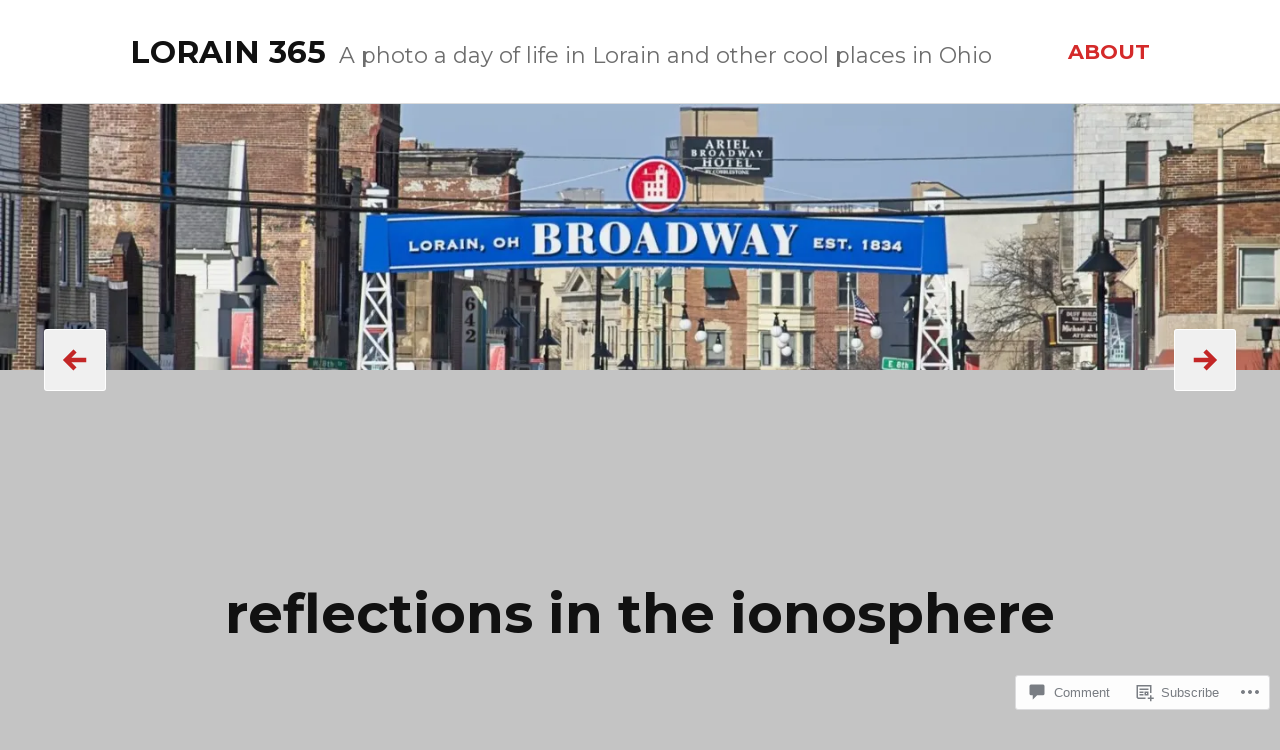

--- FILE ---
content_type: text/html; charset=UTF-8
request_url: https://lorain365.com/2013/05/03/reflections-in-the-ionosphere/
body_size: 28482
content:
<!doctype html>
<html lang="en">
<head>
	<meta charset="UTF-8">
	<meta name="viewport" content="width=device-width, initial-scale=1">
	<link rel="profile" href="http://gmpg.org/xfn/11">

	<title>reflections in the ionosphere &#8211; LORAIN 365</title>
<script type="text/javascript">
  WebFontConfig = {"google":{"families":["Montserrat:b:latin,latin-ext","Montserrat:r,i,b,bi:latin,latin-ext"]},"api_url":"https:\/\/fonts-api.wp.com\/css"};
  (function() {
    var wf = document.createElement('script');
    wf.src = '/wp-content/plugins/custom-fonts/js/webfont.js';
    wf.type = 'text/javascript';
    wf.async = 'true';
    var s = document.getElementsByTagName('script')[0];
    s.parentNode.insertBefore(wf, s);
	})();
</script><style id="jetpack-custom-fonts-css">.wf-active small{font-size:104%}.wf-active sub, .wf-active sup{font-size:97.5%}.wf-active button, .wf-active input, .wf-active optgroup, .wf-active select, .wf-active textarea{font-family:"Montserrat",sans-serif;font-size:130%}.wf-active html{font-size:81.25%}.wf-active body, .wf-active button, .wf-active input, .wf-active optgroup, .wf-active select, .wf-active textarea{font-family:"Montserrat",sans-serif;font-size:20.8px;font-size:2.08rem}.wf-active big{font-size:162.5%}.wf-active button, .wf-active input[type="button"], .wf-active input[type="reset"], .wf-active input[type="submit"]{font-size:19.5px;font-size:1.95rem}.wf-active .nav-links .nav-meta{font-size:18.2px;font-size:1.82rem}.wf-active .screen-reader-text:focus{font-size:20.8px;font-size:2.08rem}.wf-active .widget_blog_subscription input[type="submit"]{font-size:2.08rem}.wf-active .entry-footer{font-size:18.2px;font-size:1.82rem}.wf-active .page-links{font-size:18.2px}.wf-active .comment-meta{font-size:1.82rem}.wf-active .comment-body .comment-edit-link{font-size:2.21rem}.wf-active .comment-reply-link{font-size:18.2px;font-size:1.82rem}.wf-active .comment-form .submit{font-size:22.1px}.wf-active #infinite-handle span button, .wf-active #infinite-handle span button:focus, .wf-active #infinite-handle span button:hover{font-size:20.8px}.wf-active .wp-caption-text{font-size:1.04em}.wf-active .gallery-caption{font-size:1.04em}.wf-active .site-info{font-size:18.2px}.wf-active .site-footer .jetpack-social-navigation a{font-size:31.2px}@media screen and ( min-width: 658px ){.wf-active .main-navigation .menu-toggle span{font-size:18.2px;font-size:1.82rem}}@media screen and ( min-width: 658px ){.wf-active .site-description{font-size:22.1px}}@media screen and ( min-width: 658px ){.wf-active .entry-content, .wf-active .entry-summary, .wf-active .page-content{font-size:26px}}@media screen and ( min-width: 658px ){.wf-active .entry-footer, .wf-active .nav-links .nav-meta, .wf-active .page-links{font-size:22.1px}}@media screen and ( min-width: 658px ){.wf-active .nav-links .arrow a, .wf-active .nav-links .page-numbers{font-size:26px;font-size:2.6rem}}@media screen and ( min-width: 658px ){.wf-active .search-form .search-field{font-size:26px}}@media screen and ( min-width: 658px ){.wf-active .comment-body{font-size:2.6rem}}@media screen and ( min-width: 658px ){.wf-active .comment-meta{font-size:2.21rem}}@media screen and ( min-width: 658px ){.wf-active .comment-reply-link{font-size:2.21rem}}@media screen and ( min-width: 658px ){.wf-active .site-footer .site-info{font-size:22.1px}}.wf-active h1{font-size:2.6em;font-style:normal;font-weight:700}.wf-active h1, .wf-active h2, .wf-active h3, .wf-active h4, .wf-active h5, .wf-active h6{font-family:"Montserrat",sans-serif;font-style:normal;font-weight:700}.wf-active .nav-links a{font-family:"Montserrat",sans-serif;font-weight:700;font-size:23.4px;font-size:2.34rem;font-style:normal}.wf-active .widget-title{font-size:20.8px;font-weight:700;font-style:normal}.wf-active .widget_goodreads h2[class^="gr_custom_header_"]{font-size:2.6rem;font-style:normal;font-weight:700}.wf-active .entry-title, .wf-active .page-title{font-family:"Montserrat",sans-serif;font-size:36.4px;font-style:normal;font-weight:700}.wf-active .entry-content h1, .wf-active .page-content h1{font-size:44.2px;font-style:normal;font-weight:700}.wf-active .entry-content h2, .wf-active .page-content h2{font-size:36.4px;font-style:normal;font-weight:700}.wf-active .entry-content h3, .wf-active .page-content h3{font-size:31.2px;font-style:normal;font-weight:700}.wf-active .entry-content h4, .wf-active .page-content h4{font-size:26px;font-style:normal;font-weight:700}.wf-active .entry-content h5, .wf-active .page-content h5{font-size:20.8px;font-style:normal;font-weight:700}.wf-active .entry-content h6, .wf-active .page-content h6{font-size:18.2px;font-style:normal;font-weight:700}.wf-active .comments-title{font-size:2.6rem;font-style:normal;font-weight:700}.wf-active .site-title{font-family:"Montserrat",sans-serif;font-size:26px;font-weight:700;font-style:normal}@media screen and ( min-width: 658px ){.wf-active .site-title{font-size:31.2px;font-style:normal;font-weight:700}}@media screen and ( min-width: 658px ){.wf-active .entry-title, .wf-active .page-title{font-size:54.6px;font-style:normal;font-weight:700}}@media screen and ( min-width: 658px ){.wf-active .entry-content h1, .wf-active .page-content h1{font-size:54.6px;font-style:normal;font-weight:700}}@media screen and ( min-width: 658px ){.wf-active .entry-content h2, .wf-active .page-content h2{font-size:45.5px;font-style:normal;font-weight:700}}@media screen and ( min-width: 658px ){.wf-active .entry-content h3, .wf-active .page-content h3{font-size:37.7px;font-style:normal;font-weight:700}}@media screen and ( min-width: 658px ){.wf-active .entry-content h4, .wf-active .page-content h4{font-size:31.2px;font-style:normal;font-weight:700}}@media screen and ( min-width: 658px ){.wf-active .entry-content h5, .wf-active .page-content h5{font-size:26px;font-style:normal;font-weight:700}}@media screen and ( min-width: 658px ){.wf-active .entry-content h6, .wf-active .page-content h6{font-size:22.1px;font-style:normal;font-weight:700}}@media screen and ( min-width: 658px ){.wf-active .nav-links a{font-size:31.2px;font-size:3.12rem;font-style:normal;font-weight:700}}@media screen and ( min-width: 658px ){.wf-active .comment-reply-title, .wf-active .comments-title, .wf-active .no-comments{font-size:3.12rem;font-weight:700;font-style:normal}}@media screen and ( min-width: 658px ){.wf-active .widget, .wf-active .widget .widget-title{font-size:26px;font-style:normal;font-weight:700}}</style>
<meta name='robots' content='max-image-preview:large' />

<!-- Async WordPress.com Remote Login -->
<script id="wpcom_remote_login_js">
var wpcom_remote_login_extra_auth = '';
function wpcom_remote_login_remove_dom_node_id( element_id ) {
	var dom_node = document.getElementById( element_id );
	if ( dom_node ) { dom_node.parentNode.removeChild( dom_node ); }
}
function wpcom_remote_login_remove_dom_node_classes( class_name ) {
	var dom_nodes = document.querySelectorAll( '.' + class_name );
	for ( var i = 0; i < dom_nodes.length; i++ ) {
		dom_nodes[ i ].parentNode.removeChild( dom_nodes[ i ] );
	}
}
function wpcom_remote_login_final_cleanup() {
	wpcom_remote_login_remove_dom_node_classes( "wpcom_remote_login_msg" );
	wpcom_remote_login_remove_dom_node_id( "wpcom_remote_login_key" );
	wpcom_remote_login_remove_dom_node_id( "wpcom_remote_login_validate" );
	wpcom_remote_login_remove_dom_node_id( "wpcom_remote_login_js" );
	wpcom_remote_login_remove_dom_node_id( "wpcom_request_access_iframe" );
	wpcom_remote_login_remove_dom_node_id( "wpcom_request_access_styles" );
}

// Watch for messages back from the remote login
window.addEventListener( "message", function( e ) {
	if ( e.origin === "https://r-login.wordpress.com" ) {
		var data = {};
		try {
			data = JSON.parse( e.data );
		} catch( e ) {
			wpcom_remote_login_final_cleanup();
			return;
		}

		if ( data.msg === 'LOGIN' ) {
			// Clean up the login check iframe
			wpcom_remote_login_remove_dom_node_id( "wpcom_remote_login_key" );

			var id_regex = new RegExp( /^[0-9]+$/ );
			var token_regex = new RegExp( /^.*|.*|.*$/ );
			if (
				token_regex.test( data.token )
				&& id_regex.test( data.wpcomid )
			) {
				// We have everything we need to ask for a login
				var script = document.createElement( "script" );
				script.setAttribute( "id", "wpcom_remote_login_validate" );
				script.src = '/remote-login.php?wpcom_remote_login=validate'
					+ '&wpcomid=' + data.wpcomid
					+ '&token=' + encodeURIComponent( data.token )
					+ '&host=' + window.location.protocol
					+ '//' + window.location.hostname
					+ '&postid=5700'
					+ '&is_singular=1';
				document.body.appendChild( script );
			}

			return;
		}

		// Safari ITP, not logged in, so redirect
		if ( data.msg === 'LOGIN-REDIRECT' ) {
			window.location = 'https://wordpress.com/log-in?redirect_to=' + window.location.href;
			return;
		}

		// Safari ITP, storage access failed, remove the request
		if ( data.msg === 'LOGIN-REMOVE' ) {
			var css_zap = 'html { -webkit-transition: margin-top 1s; transition: margin-top 1s; } /* 9001 */ html { margin-top: 0 !important; } * html body { margin-top: 0 !important; } @media screen and ( max-width: 782px ) { html { margin-top: 0 !important; } * html body { margin-top: 0 !important; } }';
			var style_zap = document.createElement( 'style' );
			style_zap.type = 'text/css';
			style_zap.appendChild( document.createTextNode( css_zap ) );
			document.body.appendChild( style_zap );

			var e = document.getElementById( 'wpcom_request_access_iframe' );
			e.parentNode.removeChild( e );

			document.cookie = 'wordpress_com_login_access=denied; path=/; max-age=31536000';

			return;
		}

		// Safari ITP
		if ( data.msg === 'REQUEST_ACCESS' ) {
			console.log( 'request access: safari' );

			// Check ITP iframe enable/disable knob
			if ( wpcom_remote_login_extra_auth !== 'safari_itp_iframe' ) {
				return;
			}

			// If we are in a "private window" there is no ITP.
			var private_window = false;
			try {
				var opendb = window.openDatabase( null, null, null, null );
			} catch( e ) {
				private_window = true;
			}

			if ( private_window ) {
				console.log( 'private window' );
				return;
			}

			var iframe = document.createElement( 'iframe' );
			iframe.id = 'wpcom_request_access_iframe';
			iframe.setAttribute( 'scrolling', 'no' );
			iframe.setAttribute( 'sandbox', 'allow-storage-access-by-user-activation allow-scripts allow-same-origin allow-top-navigation-by-user-activation' );
			iframe.src = 'https://r-login.wordpress.com/remote-login.php?wpcom_remote_login=request_access&origin=' + encodeURIComponent( data.origin ) + '&wpcomid=' + encodeURIComponent( data.wpcomid );

			var css = 'html { -webkit-transition: margin-top 1s; transition: margin-top 1s; } /* 9001 */ html { margin-top: 46px !important; } * html body { margin-top: 46px !important; } @media screen and ( max-width: 660px ) { html { margin-top: 71px !important; } * html body { margin-top: 71px !important; } #wpcom_request_access_iframe { display: block; height: 71px !important; } } #wpcom_request_access_iframe { border: 0px; height: 46px; position: fixed; top: 0; left: 0; width: 100%; min-width: 100%; z-index: 99999; background: #23282d; } ';

			var style = document.createElement( 'style' );
			style.type = 'text/css';
			style.id = 'wpcom_request_access_styles';
			style.appendChild( document.createTextNode( css ) );
			document.body.appendChild( style );

			document.body.appendChild( iframe );
		}

		if ( data.msg === 'DONE' ) {
			wpcom_remote_login_final_cleanup();
		}
	}
}, false );

// Inject the remote login iframe after the page has had a chance to load
// more critical resources
window.addEventListener( "DOMContentLoaded", function( e ) {
	var iframe = document.createElement( "iframe" );
	iframe.style.display = "none";
	iframe.setAttribute( "scrolling", "no" );
	iframe.setAttribute( "id", "wpcom_remote_login_key" );
	iframe.src = "https://r-login.wordpress.com/remote-login.php"
		+ "?wpcom_remote_login=key"
		+ "&origin=aHR0cHM6Ly9sb3JhaW4zNjUuY29t"
		+ "&wpcomid=27458203"
		+ "&time=" + Math.floor( Date.now() / 1000 );
	document.body.appendChild( iframe );
}, false );
</script>
<link rel='dns-prefetch' href='//s0.wp.com' />
<link rel='dns-prefetch' href='//widgets.wp.com' />
<link rel='dns-prefetch' href='//wordpress.com' />
<link rel="alternate" type="application/rss+xml" title="LORAIN 365 &raquo; Feed" href="https://lorain365.com/feed/" />
<link rel="alternate" type="application/rss+xml" title="LORAIN 365 &raquo; Comments Feed" href="https://lorain365.com/comments/feed/" />
<link rel="alternate" type="application/rss+xml" title="LORAIN 365 &raquo; reflections in the&nbsp;ionosphere Comments Feed" href="https://lorain365.com/2013/05/03/reflections-in-the-ionosphere/feed/" />
	<script type="text/javascript">
		/* <![CDATA[ */
		function addLoadEvent(func) {
			var oldonload = window.onload;
			if (typeof window.onload != 'function') {
				window.onload = func;
			} else {
				window.onload = function () {
					oldonload();
					func();
				}
			}
		}
		/* ]]> */
	</script>
	<link crossorigin='anonymous' rel='stylesheet' id='all-css-0-1' href='/_static/??-eJxtzEkKgDAMQNELWYNjcSGeRdog1Q7BpHh9UQRBXD74fDhImRQFo0DIinxeXGRYUWg222PgHCEkmz0y7OhnQasosXxUGuYC/o/ebfh+b135FMZKd02th77t1hMpiDR+&cssminify=yes' type='text/css' media='all' />
<style id='wp-emoji-styles-inline-css'>

	img.wp-smiley, img.emoji {
		display: inline !important;
		border: none !important;
		box-shadow: none !important;
		height: 1em !important;
		width: 1em !important;
		margin: 0 0.07em !important;
		vertical-align: -0.1em !important;
		background: none !important;
		padding: 0 !important;
	}
/*# sourceURL=wp-emoji-styles-inline-css */
</style>
<link crossorigin='anonymous' rel='stylesheet' id='all-css-2-1' href='/wp-content/plugins/gutenberg-core/v22.2.0/build/styles/block-library/style.css?m=1764855221i&cssminify=yes' type='text/css' media='all' />
<style id='wp-block-library-inline-css'>
.has-text-align-justify {
	text-align:justify;
}
.has-text-align-justify{text-align:justify;}

/*# sourceURL=wp-block-library-inline-css */
</style><style id='global-styles-inline-css'>
:root{--wp--preset--aspect-ratio--square: 1;--wp--preset--aspect-ratio--4-3: 4/3;--wp--preset--aspect-ratio--3-4: 3/4;--wp--preset--aspect-ratio--3-2: 3/2;--wp--preset--aspect-ratio--2-3: 2/3;--wp--preset--aspect-ratio--16-9: 16/9;--wp--preset--aspect-ratio--9-16: 9/16;--wp--preset--color--black: #000000;--wp--preset--color--cyan-bluish-gray: #abb8c3;--wp--preset--color--white: #ffffff;--wp--preset--color--pale-pink: #f78da7;--wp--preset--color--vivid-red: #cf2e2e;--wp--preset--color--luminous-vivid-orange: #ff6900;--wp--preset--color--luminous-vivid-amber: #fcb900;--wp--preset--color--light-green-cyan: #7bdcb5;--wp--preset--color--vivid-green-cyan: #00d084;--wp--preset--color--pale-cyan-blue: #8ed1fc;--wp--preset--color--vivid-cyan-blue: #0693e3;--wp--preset--color--vivid-purple: #9b51e0;--wp--preset--color--red: #d63031;--wp--preset--color--charcoal: #111;--wp--preset--color--very-light-gray: #f0f0f0;--wp--preset--color--very-dark-gray: #404040;--wp--preset--color--medium-gray: #606060;--wp--preset--gradient--vivid-cyan-blue-to-vivid-purple: linear-gradient(135deg,rgb(6,147,227) 0%,rgb(155,81,224) 100%);--wp--preset--gradient--light-green-cyan-to-vivid-green-cyan: linear-gradient(135deg,rgb(122,220,180) 0%,rgb(0,208,130) 100%);--wp--preset--gradient--luminous-vivid-amber-to-luminous-vivid-orange: linear-gradient(135deg,rgb(252,185,0) 0%,rgb(255,105,0) 100%);--wp--preset--gradient--luminous-vivid-orange-to-vivid-red: linear-gradient(135deg,rgb(255,105,0) 0%,rgb(207,46,46) 100%);--wp--preset--gradient--very-light-gray-to-cyan-bluish-gray: linear-gradient(135deg,rgb(238,238,238) 0%,rgb(169,184,195) 100%);--wp--preset--gradient--cool-to-warm-spectrum: linear-gradient(135deg,rgb(74,234,220) 0%,rgb(151,120,209) 20%,rgb(207,42,186) 40%,rgb(238,44,130) 60%,rgb(251,105,98) 80%,rgb(254,248,76) 100%);--wp--preset--gradient--blush-light-purple: linear-gradient(135deg,rgb(255,206,236) 0%,rgb(152,150,240) 100%);--wp--preset--gradient--blush-bordeaux: linear-gradient(135deg,rgb(254,205,165) 0%,rgb(254,45,45) 50%,rgb(107,0,62) 100%);--wp--preset--gradient--luminous-dusk: linear-gradient(135deg,rgb(255,203,112) 0%,rgb(199,81,192) 50%,rgb(65,88,208) 100%);--wp--preset--gradient--pale-ocean: linear-gradient(135deg,rgb(255,245,203) 0%,rgb(182,227,212) 50%,rgb(51,167,181) 100%);--wp--preset--gradient--electric-grass: linear-gradient(135deg,rgb(202,248,128) 0%,rgb(113,206,126) 100%);--wp--preset--gradient--midnight: linear-gradient(135deg,rgb(2,3,129) 0%,rgb(40,116,252) 100%);--wp--preset--font-size--small: 13px;--wp--preset--font-size--medium: 20px;--wp--preset--font-size--large: 36px;--wp--preset--font-size--x-large: 42px;--wp--preset--font-family--albert-sans: 'Albert Sans', sans-serif;--wp--preset--font-family--alegreya: Alegreya, serif;--wp--preset--font-family--arvo: Arvo, serif;--wp--preset--font-family--bodoni-moda: 'Bodoni Moda', serif;--wp--preset--font-family--bricolage-grotesque: 'Bricolage Grotesque', sans-serif;--wp--preset--font-family--cabin: Cabin, sans-serif;--wp--preset--font-family--chivo: Chivo, sans-serif;--wp--preset--font-family--commissioner: Commissioner, sans-serif;--wp--preset--font-family--cormorant: Cormorant, serif;--wp--preset--font-family--courier-prime: 'Courier Prime', monospace;--wp--preset--font-family--crimson-pro: 'Crimson Pro', serif;--wp--preset--font-family--dm-mono: 'DM Mono', monospace;--wp--preset--font-family--dm-sans: 'DM Sans', sans-serif;--wp--preset--font-family--dm-serif-display: 'DM Serif Display', serif;--wp--preset--font-family--domine: Domine, serif;--wp--preset--font-family--eb-garamond: 'EB Garamond', serif;--wp--preset--font-family--epilogue: Epilogue, sans-serif;--wp--preset--font-family--fahkwang: Fahkwang, sans-serif;--wp--preset--font-family--figtree: Figtree, sans-serif;--wp--preset--font-family--fira-sans: 'Fira Sans', sans-serif;--wp--preset--font-family--fjalla-one: 'Fjalla One', sans-serif;--wp--preset--font-family--fraunces: Fraunces, serif;--wp--preset--font-family--gabarito: Gabarito, system-ui;--wp--preset--font-family--ibm-plex-mono: 'IBM Plex Mono', monospace;--wp--preset--font-family--ibm-plex-sans: 'IBM Plex Sans', sans-serif;--wp--preset--font-family--ibarra-real-nova: 'Ibarra Real Nova', serif;--wp--preset--font-family--instrument-serif: 'Instrument Serif', serif;--wp--preset--font-family--inter: Inter, sans-serif;--wp--preset--font-family--josefin-sans: 'Josefin Sans', sans-serif;--wp--preset--font-family--jost: Jost, sans-serif;--wp--preset--font-family--libre-baskerville: 'Libre Baskerville', serif;--wp--preset--font-family--libre-franklin: 'Libre Franklin', sans-serif;--wp--preset--font-family--literata: Literata, serif;--wp--preset--font-family--lora: Lora, serif;--wp--preset--font-family--merriweather: Merriweather, serif;--wp--preset--font-family--montserrat: Montserrat, sans-serif;--wp--preset--font-family--newsreader: Newsreader, serif;--wp--preset--font-family--noto-sans-mono: 'Noto Sans Mono', sans-serif;--wp--preset--font-family--nunito: Nunito, sans-serif;--wp--preset--font-family--open-sans: 'Open Sans', sans-serif;--wp--preset--font-family--overpass: Overpass, sans-serif;--wp--preset--font-family--pt-serif: 'PT Serif', serif;--wp--preset--font-family--petrona: Petrona, serif;--wp--preset--font-family--piazzolla: Piazzolla, serif;--wp--preset--font-family--playfair-display: 'Playfair Display', serif;--wp--preset--font-family--plus-jakarta-sans: 'Plus Jakarta Sans', sans-serif;--wp--preset--font-family--poppins: Poppins, sans-serif;--wp--preset--font-family--raleway: Raleway, sans-serif;--wp--preset--font-family--roboto: Roboto, sans-serif;--wp--preset--font-family--roboto-slab: 'Roboto Slab', serif;--wp--preset--font-family--rubik: Rubik, sans-serif;--wp--preset--font-family--rufina: Rufina, serif;--wp--preset--font-family--sora: Sora, sans-serif;--wp--preset--font-family--source-sans-3: 'Source Sans 3', sans-serif;--wp--preset--font-family--source-serif-4: 'Source Serif 4', serif;--wp--preset--font-family--space-mono: 'Space Mono', monospace;--wp--preset--font-family--syne: Syne, sans-serif;--wp--preset--font-family--texturina: Texturina, serif;--wp--preset--font-family--urbanist: Urbanist, sans-serif;--wp--preset--font-family--work-sans: 'Work Sans', sans-serif;--wp--preset--spacing--20: 0.44rem;--wp--preset--spacing--30: 0.67rem;--wp--preset--spacing--40: 1rem;--wp--preset--spacing--50: 1.5rem;--wp--preset--spacing--60: 2.25rem;--wp--preset--spacing--70: 3.38rem;--wp--preset--spacing--80: 5.06rem;--wp--preset--shadow--natural: 6px 6px 9px rgba(0, 0, 0, 0.2);--wp--preset--shadow--deep: 12px 12px 50px rgba(0, 0, 0, 0.4);--wp--preset--shadow--sharp: 6px 6px 0px rgba(0, 0, 0, 0.2);--wp--preset--shadow--outlined: 6px 6px 0px -3px rgb(255, 255, 255), 6px 6px rgb(0, 0, 0);--wp--preset--shadow--crisp: 6px 6px 0px rgb(0, 0, 0);}:where(.is-layout-flex){gap: 0.5em;}:where(.is-layout-grid){gap: 0.5em;}body .is-layout-flex{display: flex;}.is-layout-flex{flex-wrap: wrap;align-items: center;}.is-layout-flex > :is(*, div){margin: 0;}body .is-layout-grid{display: grid;}.is-layout-grid > :is(*, div){margin: 0;}:where(.wp-block-columns.is-layout-flex){gap: 2em;}:where(.wp-block-columns.is-layout-grid){gap: 2em;}:where(.wp-block-post-template.is-layout-flex){gap: 1.25em;}:where(.wp-block-post-template.is-layout-grid){gap: 1.25em;}.has-black-color{color: var(--wp--preset--color--black) !important;}.has-cyan-bluish-gray-color{color: var(--wp--preset--color--cyan-bluish-gray) !important;}.has-white-color{color: var(--wp--preset--color--white) !important;}.has-pale-pink-color{color: var(--wp--preset--color--pale-pink) !important;}.has-vivid-red-color{color: var(--wp--preset--color--vivid-red) !important;}.has-luminous-vivid-orange-color{color: var(--wp--preset--color--luminous-vivid-orange) !important;}.has-luminous-vivid-amber-color{color: var(--wp--preset--color--luminous-vivid-amber) !important;}.has-light-green-cyan-color{color: var(--wp--preset--color--light-green-cyan) !important;}.has-vivid-green-cyan-color{color: var(--wp--preset--color--vivid-green-cyan) !important;}.has-pale-cyan-blue-color{color: var(--wp--preset--color--pale-cyan-blue) !important;}.has-vivid-cyan-blue-color{color: var(--wp--preset--color--vivid-cyan-blue) !important;}.has-vivid-purple-color{color: var(--wp--preset--color--vivid-purple) !important;}.has-black-background-color{background-color: var(--wp--preset--color--black) !important;}.has-cyan-bluish-gray-background-color{background-color: var(--wp--preset--color--cyan-bluish-gray) !important;}.has-white-background-color{background-color: var(--wp--preset--color--white) !important;}.has-pale-pink-background-color{background-color: var(--wp--preset--color--pale-pink) !important;}.has-vivid-red-background-color{background-color: var(--wp--preset--color--vivid-red) !important;}.has-luminous-vivid-orange-background-color{background-color: var(--wp--preset--color--luminous-vivid-orange) !important;}.has-luminous-vivid-amber-background-color{background-color: var(--wp--preset--color--luminous-vivid-amber) !important;}.has-light-green-cyan-background-color{background-color: var(--wp--preset--color--light-green-cyan) !important;}.has-vivid-green-cyan-background-color{background-color: var(--wp--preset--color--vivid-green-cyan) !important;}.has-pale-cyan-blue-background-color{background-color: var(--wp--preset--color--pale-cyan-blue) !important;}.has-vivid-cyan-blue-background-color{background-color: var(--wp--preset--color--vivid-cyan-blue) !important;}.has-vivid-purple-background-color{background-color: var(--wp--preset--color--vivid-purple) !important;}.has-black-border-color{border-color: var(--wp--preset--color--black) !important;}.has-cyan-bluish-gray-border-color{border-color: var(--wp--preset--color--cyan-bluish-gray) !important;}.has-white-border-color{border-color: var(--wp--preset--color--white) !important;}.has-pale-pink-border-color{border-color: var(--wp--preset--color--pale-pink) !important;}.has-vivid-red-border-color{border-color: var(--wp--preset--color--vivid-red) !important;}.has-luminous-vivid-orange-border-color{border-color: var(--wp--preset--color--luminous-vivid-orange) !important;}.has-luminous-vivid-amber-border-color{border-color: var(--wp--preset--color--luminous-vivid-amber) !important;}.has-light-green-cyan-border-color{border-color: var(--wp--preset--color--light-green-cyan) !important;}.has-vivid-green-cyan-border-color{border-color: var(--wp--preset--color--vivid-green-cyan) !important;}.has-pale-cyan-blue-border-color{border-color: var(--wp--preset--color--pale-cyan-blue) !important;}.has-vivid-cyan-blue-border-color{border-color: var(--wp--preset--color--vivid-cyan-blue) !important;}.has-vivid-purple-border-color{border-color: var(--wp--preset--color--vivid-purple) !important;}.has-vivid-cyan-blue-to-vivid-purple-gradient-background{background: var(--wp--preset--gradient--vivid-cyan-blue-to-vivid-purple) !important;}.has-light-green-cyan-to-vivid-green-cyan-gradient-background{background: var(--wp--preset--gradient--light-green-cyan-to-vivid-green-cyan) !important;}.has-luminous-vivid-amber-to-luminous-vivid-orange-gradient-background{background: var(--wp--preset--gradient--luminous-vivid-amber-to-luminous-vivid-orange) !important;}.has-luminous-vivid-orange-to-vivid-red-gradient-background{background: var(--wp--preset--gradient--luminous-vivid-orange-to-vivid-red) !important;}.has-very-light-gray-to-cyan-bluish-gray-gradient-background{background: var(--wp--preset--gradient--very-light-gray-to-cyan-bluish-gray) !important;}.has-cool-to-warm-spectrum-gradient-background{background: var(--wp--preset--gradient--cool-to-warm-spectrum) !important;}.has-blush-light-purple-gradient-background{background: var(--wp--preset--gradient--blush-light-purple) !important;}.has-blush-bordeaux-gradient-background{background: var(--wp--preset--gradient--blush-bordeaux) !important;}.has-luminous-dusk-gradient-background{background: var(--wp--preset--gradient--luminous-dusk) !important;}.has-pale-ocean-gradient-background{background: var(--wp--preset--gradient--pale-ocean) !important;}.has-electric-grass-gradient-background{background: var(--wp--preset--gradient--electric-grass) !important;}.has-midnight-gradient-background{background: var(--wp--preset--gradient--midnight) !important;}.has-small-font-size{font-size: var(--wp--preset--font-size--small) !important;}.has-medium-font-size{font-size: var(--wp--preset--font-size--medium) !important;}.has-large-font-size{font-size: var(--wp--preset--font-size--large) !important;}.has-x-large-font-size{font-size: var(--wp--preset--font-size--x-large) !important;}.has-albert-sans-font-family{font-family: var(--wp--preset--font-family--albert-sans) !important;}.has-alegreya-font-family{font-family: var(--wp--preset--font-family--alegreya) !important;}.has-arvo-font-family{font-family: var(--wp--preset--font-family--arvo) !important;}.has-bodoni-moda-font-family{font-family: var(--wp--preset--font-family--bodoni-moda) !important;}.has-bricolage-grotesque-font-family{font-family: var(--wp--preset--font-family--bricolage-grotesque) !important;}.has-cabin-font-family{font-family: var(--wp--preset--font-family--cabin) !important;}.has-chivo-font-family{font-family: var(--wp--preset--font-family--chivo) !important;}.has-commissioner-font-family{font-family: var(--wp--preset--font-family--commissioner) !important;}.has-cormorant-font-family{font-family: var(--wp--preset--font-family--cormorant) !important;}.has-courier-prime-font-family{font-family: var(--wp--preset--font-family--courier-prime) !important;}.has-crimson-pro-font-family{font-family: var(--wp--preset--font-family--crimson-pro) !important;}.has-dm-mono-font-family{font-family: var(--wp--preset--font-family--dm-mono) !important;}.has-dm-sans-font-family{font-family: var(--wp--preset--font-family--dm-sans) !important;}.has-dm-serif-display-font-family{font-family: var(--wp--preset--font-family--dm-serif-display) !important;}.has-domine-font-family{font-family: var(--wp--preset--font-family--domine) !important;}.has-eb-garamond-font-family{font-family: var(--wp--preset--font-family--eb-garamond) !important;}.has-epilogue-font-family{font-family: var(--wp--preset--font-family--epilogue) !important;}.has-fahkwang-font-family{font-family: var(--wp--preset--font-family--fahkwang) !important;}.has-figtree-font-family{font-family: var(--wp--preset--font-family--figtree) !important;}.has-fira-sans-font-family{font-family: var(--wp--preset--font-family--fira-sans) !important;}.has-fjalla-one-font-family{font-family: var(--wp--preset--font-family--fjalla-one) !important;}.has-fraunces-font-family{font-family: var(--wp--preset--font-family--fraunces) !important;}.has-gabarito-font-family{font-family: var(--wp--preset--font-family--gabarito) !important;}.has-ibm-plex-mono-font-family{font-family: var(--wp--preset--font-family--ibm-plex-mono) !important;}.has-ibm-plex-sans-font-family{font-family: var(--wp--preset--font-family--ibm-plex-sans) !important;}.has-ibarra-real-nova-font-family{font-family: var(--wp--preset--font-family--ibarra-real-nova) !important;}.has-instrument-serif-font-family{font-family: var(--wp--preset--font-family--instrument-serif) !important;}.has-inter-font-family{font-family: var(--wp--preset--font-family--inter) !important;}.has-josefin-sans-font-family{font-family: var(--wp--preset--font-family--josefin-sans) !important;}.has-jost-font-family{font-family: var(--wp--preset--font-family--jost) !important;}.has-libre-baskerville-font-family{font-family: var(--wp--preset--font-family--libre-baskerville) !important;}.has-libre-franklin-font-family{font-family: var(--wp--preset--font-family--libre-franklin) !important;}.has-literata-font-family{font-family: var(--wp--preset--font-family--literata) !important;}.has-lora-font-family{font-family: var(--wp--preset--font-family--lora) !important;}.has-merriweather-font-family{font-family: var(--wp--preset--font-family--merriweather) !important;}.has-montserrat-font-family{font-family: var(--wp--preset--font-family--montserrat) !important;}.has-newsreader-font-family{font-family: var(--wp--preset--font-family--newsreader) !important;}.has-noto-sans-mono-font-family{font-family: var(--wp--preset--font-family--noto-sans-mono) !important;}.has-nunito-font-family{font-family: var(--wp--preset--font-family--nunito) !important;}.has-open-sans-font-family{font-family: var(--wp--preset--font-family--open-sans) !important;}.has-overpass-font-family{font-family: var(--wp--preset--font-family--overpass) !important;}.has-pt-serif-font-family{font-family: var(--wp--preset--font-family--pt-serif) !important;}.has-petrona-font-family{font-family: var(--wp--preset--font-family--petrona) !important;}.has-piazzolla-font-family{font-family: var(--wp--preset--font-family--piazzolla) !important;}.has-playfair-display-font-family{font-family: var(--wp--preset--font-family--playfair-display) !important;}.has-plus-jakarta-sans-font-family{font-family: var(--wp--preset--font-family--plus-jakarta-sans) !important;}.has-poppins-font-family{font-family: var(--wp--preset--font-family--poppins) !important;}.has-raleway-font-family{font-family: var(--wp--preset--font-family--raleway) !important;}.has-roboto-font-family{font-family: var(--wp--preset--font-family--roboto) !important;}.has-roboto-slab-font-family{font-family: var(--wp--preset--font-family--roboto-slab) !important;}.has-rubik-font-family{font-family: var(--wp--preset--font-family--rubik) !important;}.has-rufina-font-family{font-family: var(--wp--preset--font-family--rufina) !important;}.has-sora-font-family{font-family: var(--wp--preset--font-family--sora) !important;}.has-source-sans-3-font-family{font-family: var(--wp--preset--font-family--source-sans-3) !important;}.has-source-serif-4-font-family{font-family: var(--wp--preset--font-family--source-serif-4) !important;}.has-space-mono-font-family{font-family: var(--wp--preset--font-family--space-mono) !important;}.has-syne-font-family{font-family: var(--wp--preset--font-family--syne) !important;}.has-texturina-font-family{font-family: var(--wp--preset--font-family--texturina) !important;}.has-urbanist-font-family{font-family: var(--wp--preset--font-family--urbanist) !important;}.has-work-sans-font-family{font-family: var(--wp--preset--font-family--work-sans) !important;}
/*# sourceURL=global-styles-inline-css */
</style>

<style id='classic-theme-styles-inline-css'>
/*! This file is auto-generated */
.wp-block-button__link{color:#fff;background-color:#32373c;border-radius:9999px;box-shadow:none;text-decoration:none;padding:calc(.667em + 2px) calc(1.333em + 2px);font-size:1.125em}.wp-block-file__button{background:#32373c;color:#fff;text-decoration:none}
/*# sourceURL=/wp-includes/css/classic-themes.min.css */
</style>
<link crossorigin='anonymous' rel='stylesheet' id='all-css-4-1' href='/_static/??-eJx9jksOwjAMRC9EsEAtnwXiKCgfC1LqJIqd9vq4qtgAYmPJM/PsgbkYn5NgEqBmytjuMTH4XFF1KlZAE4QhWhyRNLb1zBv4jc1FGeNcqchsdFJsZOShIP/jBpRi/dOotJ5YDeCW3t5twhRyBdskkxWJ/osCrh5ci2OACavTzyoulflzX7pc6bI7Hk777tx1/fACNXxjkA==&cssminify=yes' type='text/css' media='all' />
<link rel='stylesheet' id='verbum-gutenberg-css-css' href='https://widgets.wp.com/verbum-block-editor/block-editor.css?ver=1738686361' media='all' />
<link crossorigin='anonymous' rel='stylesheet' id='all-css-6-1' href='/_static/??-eJyNju8KwjAMxF/IGkbFPx/EZ9lK1sW1TVlTxLc3U9CpIH7LXe5+HFyycZwEk0CsJofqKRVwHKNaJtCIqsqHs1ZnBQSJhbRdnsfjsWDKgFEJuXaQBxYuUOQa8I9cF9iN38DFyAk14/X094Uv+avkkY2SWyFOb8L0oaVprp7isdltmu3BWrs/3wCKRmw/&cssminify=yes' type='text/css' media='all' />
<style id='photos-style-inline-css'>
.cat-links, .tags-links { clip: rect(1px, 1px, 1px, 1px); height: 1px; position: absolute; overflow: hidden; width: 1px; }
/*# sourceURL=photos-style-inline-css */
</style>
<style id='jetpack-global-styles-frontend-style-inline-css'>
:root { --font-headings: unset; --font-base: unset; --font-headings-default: -apple-system,BlinkMacSystemFont,"Segoe UI",Roboto,Oxygen-Sans,Ubuntu,Cantarell,"Helvetica Neue",sans-serif; --font-base-default: -apple-system,BlinkMacSystemFont,"Segoe UI",Roboto,Oxygen-Sans,Ubuntu,Cantarell,"Helvetica Neue",sans-serif;}
/*# sourceURL=jetpack-global-styles-frontend-style-inline-css */
</style>
<link crossorigin='anonymous' rel='stylesheet' id='all-css-8-1' href='/_static/??-eJyNjcsKAjEMRX/IGtQZBxfip0hMS9sxTYppGfx7H7gRN+7ugcs5sFRHKi1Ig9Jd5R6zGMyhVaTrh8G6QFHfORhYwlvw6P39PbPENZmt4G/ROQuBKWVkxxrVvuBH1lIoz2waILJekF+HUzlupnG3nQ77YZwfuRJIaQ==&cssminify=yes' type='text/css' media='all' />
<script type="text/javascript" id="jetpack_related-posts-js-extra">
/* <![CDATA[ */
var related_posts_js_options = {"post_heading":"h4"};
//# sourceURL=jetpack_related-posts-js-extra
/* ]]> */
</script>
<script type="text/javascript" id="wpcom-actionbar-placeholder-js-extra">
/* <![CDATA[ */
var actionbardata = {"siteID":"27458203","postID":"5700","siteURL":"https://lorain365.com","xhrURL":"https://lorain365.com/wp-admin/admin-ajax.php","nonce":"8d63a61e57","isLoggedIn":"","statusMessage":"","subsEmailDefault":"instantly","proxyScriptUrl":"https://s0.wp.com/wp-content/js/wpcom-proxy-request.js?m=1513050504i&amp;ver=20211021","shortlink":"https://wp.me/p1Rd8f-1tW","i18n":{"followedText":"New posts from this site will now appear in your \u003Ca href=\"https://wordpress.com/reader\"\u003EReader\u003C/a\u003E","foldBar":"Collapse this bar","unfoldBar":"Expand this bar","shortLinkCopied":"Shortlink copied to clipboard."}};
//# sourceURL=wpcom-actionbar-placeholder-js-extra
/* ]]> */
</script>
<script type="text/javascript" id="jetpack-mu-wpcom-settings-js-before">
/* <![CDATA[ */
var JETPACK_MU_WPCOM_SETTINGS = {"assetsUrl":"https://s0.wp.com/wp-content/mu-plugins/jetpack-mu-wpcom-plugin/sun/jetpack_vendor/automattic/jetpack-mu-wpcom/src/build/"};
//# sourceURL=jetpack-mu-wpcom-settings-js-before
/* ]]> */
</script>
<script crossorigin='anonymous' type='text/javascript'  src='/_static/??-eJx1jcEOwiAQRH9IunJo2ovxU0yFTQPCguyS2r8XE0zqwdNkMi9vYMvKJBIkgVhVDnV1xOBR8mIevQNXgpsjA/fqgoWCYRG0KicW/m1DdDR4PsHB6xsTROWSXvt3a7JQLfJn9M+KZe9xFPyFVHRraacdvsaLnsbxrPU0z/4NC+ROAA=='></script>
<script type="text/javascript" id="rlt-proxy-js-after">
/* <![CDATA[ */
	rltInitialize( {"token":null,"iframeOrigins":["https:\/\/widgets.wp.com"]} );
//# sourceURL=rlt-proxy-js-after
/* ]]> */
</script>
<link rel="EditURI" type="application/rsd+xml" title="RSD" href="https://lorain365.wordpress.com/xmlrpc.php?rsd" />
<meta name="generator" content="WordPress.com" />
<link rel="canonical" href="https://lorain365.com/2013/05/03/reflections-in-the-ionosphere/" />
<link rel='shortlink' href='https://wp.me/p1Rd8f-1tW' />
<link rel="alternate" type="application/json+oembed" href="https://public-api.wordpress.com/oembed/?format=json&amp;url=https%3A%2F%2Florain365.com%2F2013%2F05%2F03%2Freflections-in-the-ionosphere%2F&amp;for=wpcom-auto-discovery" /><link rel="alternate" type="application/xml+oembed" href="https://public-api.wordpress.com/oembed/?format=xml&amp;url=https%3A%2F%2Florain365.com%2F2013%2F05%2F03%2Freflections-in-the-ionosphere%2F&amp;for=wpcom-auto-discovery" />
<!-- Jetpack Open Graph Tags -->
<meta property="og:type" content="article" />
<meta property="og:title" content="reflections in the ionosphere" />
<meta property="og:url" content="https://lorain365.com/2013/05/03/reflections-in-the-ionosphere/" />
<meta property="og:description" content="Caused by a light bending temperature inversion over Lake Erie, we could see these vertical reflections of ? Canada? The Islands? Michigan? Cedar Point? I dunno. We were behind El Arriero [the cast…" />
<meta property="article:published_time" content="2013-05-03T16:00:00+00:00" />
<meta property="article:modified_time" content="2020-04-28T18:07:01+00:00" />
<meta property="og:site_name" content="LORAIN 365" />
<meta property="og:image" content="https://lorain365.com/wp-content/uploads/2013/05/ionosphere-reflection-wnw-1-050213.jpg" />
<meta property="og:image:width" content="774" />
<meta property="og:image:height" content="580" />
<meta property="og:image:alt" content="ionosphere reflection WNW 1 050213" />
<meta property="og:locale" content="en_US" />
<meta property="article:publisher" content="https://www.facebook.com/WordPresscom" />
<meta name="twitter:creator" content="@Lorain365" />
<meta name="twitter:site" content="@Lorain365" />
<meta name="twitter:text:title" content="reflections in the&nbsp;ionosphere" />
<meta name="twitter:image" content="https://lorain365.com/wp-content/uploads/2013/05/ionosphere-reflection-wnw-1-050213.jpg?w=640" />
<meta name="twitter:image:alt" content="ionosphere reflection WNW 1 050213" />
<meta name="twitter:card" content="summary_large_image" />

<!-- End Jetpack Open Graph Tags -->
<link rel='openid.server' href='https://lorain365.com/?openidserver=1' />
<link rel='openid.delegate' href='https://lorain365.com/' />
<link rel="search" type="application/opensearchdescription+xml" href="https://lorain365.com/osd.xml" title="LORAIN 365" />
<link rel="search" type="application/opensearchdescription+xml" href="https://s1.wp.com/opensearch.xml" title="WordPress.com" />
<meta name="theme-color" content="#c4c4c4" />
<link rel="pingback" href="https://lorain365.com/xmlrpc.php"><meta name="description" content="Caused by a light bending temperature inversion over Lake Erie, we could see these vertical reflections of ? Canada? The Islands? Michigan? Cedar Point? I dunno. We were behind El Arriero [the castle] last night around 8ish looking WNW. The reflections to the north were horizontal, like the Canadian shoreline. As it got darker, we&hellip;" />
<style type="text/css" id="custom-background-css">
body.custom-background { background-color: #c4c4c4; }
</style>
	<style type="text/css" id="custom-colors-css">.nav-links a:hover .icon { fill: #FFFFFF;}
body { background-color: #c4c4c4;}
.infinite-container { background-color: #c4c4c4;}
mark,
			ins,
			.nav-links .arrow a:hover,
			.widget_blog_subscription input[type="submit"]:active,
			.widget_blog_subscription input[type="submit"]:focus,
			.widget_blog_subscription input[type="submit"]:hover,
			.milestone-widget .milestone-header,
			.site-main .post-no-thumbnail,
			div#jp-relatedposts div.jp-relatedposts-post-nothumbs a.jp-relatedposts-post-a,
			.comment-reply-link:focus,
			.comment-reply-link:hover,
			.comment-form .submit:focus,
			.comment-form .submit:hover,
			.bypostauthor > .comment-body .fn,
			#infinite-handle span button:focus,
			#infinite-handle span button:hover { background-color: #d63031;}
blockquote { border-color: #d63031;}
a,
			a:visited,
			.required,
			.nav-links a:hover,
			.nav-links a:active,
			.screen-reader-text:focus,
			.widget_blog_subscription input[type="submit"],
			.comment-reply-link,
			.comment-form .submit,
			.main-navigation .menu-toggle span { color: #901717;}
.main-navigation a,
			.main-navigation .menu-toggle span { color: #D42A2A;}
#infinite-handle span button { color: #C32626;}
.main-navigation .icon,
			.main-navigation .menu-toggle .icon { fill: #D42A2A;}
.site-main .post-no-thumbnail:focus,
			.site-main .post-no-thumbnail:hover { background-color: #AE2222;}
.main-navigation .menu-toggle:hover .icon, .nav-links .icon, .comment-reply-link .icon { fill: #C32626;}
button:active,
			button:focus,
			input[type="button"]:active,
			input[type="button"]:focus,
			input[type="reset"]:active,
			input[type="reset"]:focus,
			input[type="submit"]:active,
			input[type="submit"]:focus,
			input[type="text"]:focus,
			input[type="email"]:focus,
			input[type="url"]:focus,
			input[type="password"]:focus,
			input[type="search"]:focus,
			input[type="number"]:focus,
			input[type="tel"]:focus,
			input[type="range"]:focus,
			input[type="date"]:focus,
			input[type="month"]:focus,
			input[type="week"]:focus,
			input[type="time"]:focus,
			input[type="datetime"]:focus,
			input[type="datetime-local"]:focus,
			input[type="color"]:focus,
			textarea:focus { border-color: #b5b5b5;}
.nav-links .nav-meta,
			.entry-footer,
			.entry-footer span a,
			.page-links,
			.comment-meta,
			.comment-meta a,
			.comment-body .comment-edit-link,
			.wp-caption-text,
			.gallery-caption { color: #494949;}
.site-footer .container,
			.site-footer a,
			.site-description { color: #6D6D6D;}
.search-form .search-submit .icon { fill: #666666;}
table,
			th,
			td,
			button,
			input[type="button"],
			input[type="reset"],
			input[type="submit"],
			input[type="text"],
			input[type="email"],
			input[type="url"],
			input[type="password"],
			input[type="search"],
			input[type="number"],
			input[type="tel"],
			input[type="range"],
			input[type="date"],
			input[type="month"],
			input[type="week"],
			input[type="time"],
			input[type="datetime"],
			input[type="datetime-local"],
			input[type="color"],
			textarea,
			select,
			.main-navigation .menu-toggle,
			.nav-links .current,
			.page-links,
			.entry-footer,
			.comments-area,
			.nav-links,
			.widget-area,
			.search-form .search-field { border-color: #494949;}
.widget ul, .widget li { border-color: #DCDCDC;}
h1,
			h2,
			h3,
			h4,
			h5,
			h6,
			body,
			.entry-title,
			.page-title,
			.nav-links a,
			a:hover,
			a:focus,
			a:active,
			.main-navigation .current_page_item > a,
			.main-navigation .current-menu-item > a,
			.main-navigation .current-menu-parent > a { color: #111111;}
.site-title a,
			.main-navigation a:hover,
			.main-navigation a:focus,
			.main-navigation a:active,
			button,
			input,
			select,
			optgroup,
			textarea,
			input[type="text"]:focus,
			input[type="email"]:focus,
			input[type="url"]:focus,
			input[type="password"]:focus,
			input[type="search"]:focus,
			input[type="number"]:focus,
			input[type="tel"]:focus,
			input[type="range"]:focus,
			input[type="date"]:focus,
			input[type="month"]:focus,
			input[type="week"]:focus,
			input[type="time"]:focus,
			input[type="datetime"]:focus,
			input[type="datetime-local"]:focus,
			input[type="color"]:focus,
			textarea:focus { color: #111111;}
.main-navigation .current_page_item > a .icon,
			.main-navigation .current-menu-item > a .icon,
			.main-navigation .current-menu-parent > a .icon { fill: #111111;}
blockquote * { color: #111111;}
</style>
<link rel="icon" href="https://lorain365.com/wp-content/uploads/2016/11/l365-dotcom-195.jpg?w=32" sizes="32x32" />
<link rel="icon" href="https://lorain365.com/wp-content/uploads/2016/11/l365-dotcom-195.jpg?w=192" sizes="192x192" />
<link rel="apple-touch-icon" href="https://lorain365.com/wp-content/uploads/2016/11/l365-dotcom-195.jpg?w=180" />
<meta name="msapplication-TileImage" content="https://lorain365.com/wp-content/uploads/2016/11/l365-dotcom-195.jpg?w=195" />
<link crossorigin='anonymous' rel='stylesheet' id='all-css-0-3' href='/_static/??-eJyNjM0KgzAQBl9I/ag/lR6KjyK6LhJNNsHN4uuXQuvZ4wzD4EwlRcksGcHK5G11otg4p4n2H0NNMDohzD7SrtDTJT4qUi1wexDiYp4VNB3RlP3V/MX3N4T3o++aun892277AK5vOq4=&cssminify=yes' type='text/css' media='all' />
</head>

<body class="wp-singular post-template-default single single-post postid-5700 single-format-standard custom-background wp-embed-responsive wp-theme-pubphotos customizer-styles-applied jetpack-reblog-enabled categories-hidden tags-hidden custom-colors">
<div id="page" class="site">
	<a class="skip-link screen-reader-text" href="#content">Skip to content</a>

	<header id="masthead" class="site-header">
		<div class="container">
			<div class="site-branding">
			
									<p class="site-title"><a href="https://lorain365.com/" rel="home">LORAIN 365</a></p>
										<p class="site-description">A photo a day of life in Lorain and other cool places in Ohio</p>
							</div><!-- .site-branding -->

			<nav id="site-navigation" class="main-navigation">
				<button class="menu-toggle" aria-controls="primary-menu" aria-expanded="false">
					<svg class="icon icon-menu" aria-labelledby="title-69702b615ebd5" role="img"><title id="title-69702b615ebd5">Open Menu</title> <use href="#icon-menu" xlink:href="#icon-menu"></use> </svg><svg class="icon icon-close-alt" aria-labelledby="title-69702b615ebdf" role="img"><title id="title-69702b615ebdf">Close Menu</title> <use href="#icon-close-alt" xlink:href="#icon-close-alt"></use> </svg>					<span>
					Menu					</span>
				</button>
				<div id="primary-menu" class="menu"><ul>
<li class="page_item page-item-2"><a href="https://lorain365.com/about/">ABOUT</a></li>
</ul></div>
			</nav><!-- #site-navigation -->
		</div><!-- .container -->
	</header><!-- #masthead -->

	<div id="content" class="site-content">
					<div class="header-image">
				<a href="https://lorain365.com/" rel="home"><img src="https://lorain365.com/wp-content/uploads/2020/02/cropped-downtown-02022020-06.jpg" width="1600" height="333" alt="" srcset="https://lorain365.com/wp-content/uploads/2020/02/cropped-downtown-02022020-06.jpg 1600w, https://lorain365.com/wp-content/uploads/2020/02/cropped-downtown-02022020-06.jpg?w=1000&amp;h=208 1000w, https://lorain365.com/wp-content/uploads/2020/02/cropped-downtown-02022020-06.jpg?w=768&amp;h=160 768w, https://lorain365.com/wp-content/uploads/2020/02/cropped-downtown-02022020-06.jpg?w=1440&amp;h=300 1440w" sizes="(max-width: 1600px) 100vw, 1600px" /></a>
			</div><!-- .header-image -->
		
	<div id="primary" class="content-area">
		<main id="main" class="site-main">

		
<article id="post-5700" class="post-5700 post type-post status-publish format-standard hentry category-lorain-365 category-lorain-ohio tag-ionosphere tag-lake-erie tag-lorain-365 tag-lorain-ohio tag-reflection tag-spring tag-temperature-inversion tag-weather">
	<header class="entry-header">
		<h1 class="entry-title">reflections in the&nbsp;ionosphere</h1>	</header><!-- .entry-header -->

	
	<div class="entry-content">
		<p><a href="https://lorain365.com/wp-content/uploads/2013/05/ionosphere-reflection-wnw-1-050213.jpg"><img data-attachment-id="5702" data-permalink="https://lorain365.com/2013/05/03/reflections-in-the-ionosphere/ionosphere-reflection-wnw-1-050213/" data-orig-file="https://lorain365.com/wp-content/uploads/2013/05/ionosphere-reflection-wnw-1-050213.jpg" data-orig-size="2071,1553" data-comments-opened="1" data-image-meta="{&quot;aperture&quot;:&quot;5&quot;,&quot;credit&quot;:&quot;Picasa&quot;,&quot;camera&quot;:&quot;FinePix S1500&quot;,&quot;caption&quot;:&quot;&quot;,&quot;created_timestamp&quot;:&quot;1367521473&quot;,&quot;copyright&quot;:&quot;&quot;,&quot;focal_length&quot;:&quot;70.8&quot;,&quot;iso&quot;:&quot;100&quot;,&quot;shutter_speed&quot;:&quot;0.0071428571428571&quot;,&quot;title&quot;:&quot;&quot;}" data-image-title="ionosphere reflection WNW 1 050213" data-image-description="" data-image-caption="" data-medium-file="https://lorain365.com/wp-content/uploads/2013/05/ionosphere-reflection-wnw-1-050213.jpg?w=640" data-large-file="https://lorain365.com/wp-content/uploads/2013/05/ionosphere-reflection-wnw-1-050213.jpg?w=640" src="https://lorain365.com/wp-content/uploads/2013/05/ionosphere-reflection-wnw-1-050213.jpg?w=640" alt="ionosphere reflection WNW 1 050213"   class="aligncenter size-full wp-image-5702" srcset="https://lorain365.com/wp-content/uploads/2013/05/ionosphere-reflection-wnw-1-050213.jpg?w=774&amp;h=580 774w, https://lorain365.com/wp-content/uploads/2013/05/ionosphere-reflection-wnw-1-050213.jpg?w=1548&amp;h=1161 1548w, https://lorain365.com/wp-content/uploads/2013/05/ionosphere-reflection-wnw-1-050213.jpg?w=1000&amp;h=750 1000w, https://lorain365.com/wp-content/uploads/2013/05/ionosphere-reflection-wnw-1-050213.jpg?w=768&amp;h=576 768w, https://lorain365.com/wp-content/uploads/2013/05/ionosphere-reflection-wnw-1-050213.jpg?w=1440&amp;h=1080 1440w" sizes="(max-width: 774px) 100vw, 774px" /></a></p>
<p><a href="https://lorain365.com/wp-content/uploads/2013/05/ionosphere-reflection-wnw-2-050213.jpg"><img data-attachment-id="5703" data-permalink="https://lorain365.com/2013/05/03/reflections-in-the-ionosphere/ionosphere-reflection-wnw-2-050213/" data-orig-file="https://lorain365.com/wp-content/uploads/2013/05/ionosphere-reflection-wnw-2-050213.jpg" data-orig-size="2071,1553" data-comments-opened="1" data-image-meta="{&quot;aperture&quot;:&quot;5&quot;,&quot;credit&quot;:&quot;Picasa&quot;,&quot;camera&quot;:&quot;FinePix S1500&quot;,&quot;caption&quot;:&quot;&quot;,&quot;created_timestamp&quot;:&quot;1367521502&quot;,&quot;copyright&quot;:&quot;&quot;,&quot;focal_length&quot;:&quot;70.8&quot;,&quot;iso&quot;:&quot;200&quot;,&quot;shutter_speed&quot;:&quot;0.005&quot;,&quot;title&quot;:&quot;&quot;}" data-image-title="ionosphere reflection WNW 2 050213" data-image-description="" data-image-caption="" data-medium-file="https://lorain365.com/wp-content/uploads/2013/05/ionosphere-reflection-wnw-2-050213.jpg?w=640" data-large-file="https://lorain365.com/wp-content/uploads/2013/05/ionosphere-reflection-wnw-2-050213.jpg?w=640" src="https://lorain365.com/wp-content/uploads/2013/05/ionosphere-reflection-wnw-2-050213.jpg?w=640" alt="ionosphere reflection WNW 2 050213"   class="aligncenter size-full wp-image-5703" srcset="https://lorain365.com/wp-content/uploads/2013/05/ionosphere-reflection-wnw-2-050213.jpg?w=774&amp;h=580 774w, https://lorain365.com/wp-content/uploads/2013/05/ionosphere-reflection-wnw-2-050213.jpg?w=1548&amp;h=1161 1548w, https://lorain365.com/wp-content/uploads/2013/05/ionosphere-reflection-wnw-2-050213.jpg?w=1000&amp;h=750 1000w, https://lorain365.com/wp-content/uploads/2013/05/ionosphere-reflection-wnw-2-050213.jpg?w=768&amp;h=576 768w, https://lorain365.com/wp-content/uploads/2013/05/ionosphere-reflection-wnw-2-050213.jpg?w=1440&amp;h=1080 1440w" sizes="(max-width: 774px) 100vw, 774px" /></a></p>
<p><a href="https://lorain365.com/wp-content/uploads/2013/05/ionosphere-reflection-wnw-3-050213.jpg"><img data-attachment-id="5704" data-permalink="https://lorain365.com/2013/05/03/reflections-in-the-ionosphere/ionosphere-reflection-wnw-3-050213/" data-orig-file="https://lorain365.com/wp-content/uploads/2013/05/ionosphere-reflection-wnw-3-050213.jpg" data-orig-size="2071,1553" data-comments-opened="1" data-image-meta="{&quot;aperture&quot;:&quot;5&quot;,&quot;credit&quot;:&quot;Picasa&quot;,&quot;camera&quot;:&quot;FinePix S1500&quot;,&quot;caption&quot;:&quot;&quot;,&quot;created_timestamp&quot;:&quot;1367521526&quot;,&quot;copyright&quot;:&quot;&quot;,&quot;focal_length&quot;:&quot;70.8&quot;,&quot;iso&quot;:&quot;100&quot;,&quot;shutter_speed&quot;:&quot;0.008&quot;,&quot;title&quot;:&quot;&quot;}" data-image-title="ionosphere reflection WNW 3 050213" data-image-description="" data-image-caption="" data-medium-file="https://lorain365.com/wp-content/uploads/2013/05/ionosphere-reflection-wnw-3-050213.jpg?w=640" data-large-file="https://lorain365.com/wp-content/uploads/2013/05/ionosphere-reflection-wnw-3-050213.jpg?w=640" src="https://lorain365.com/wp-content/uploads/2013/05/ionosphere-reflection-wnw-3-050213.jpg?w=640" alt="ionosphere reflection WNW 3 050213"   class="aligncenter size-full wp-image-5704" srcset="https://lorain365.com/wp-content/uploads/2013/05/ionosphere-reflection-wnw-3-050213.jpg?w=774&amp;h=580 774w, https://lorain365.com/wp-content/uploads/2013/05/ionosphere-reflection-wnw-3-050213.jpg?w=1548&amp;h=1161 1548w, https://lorain365.com/wp-content/uploads/2013/05/ionosphere-reflection-wnw-3-050213.jpg?w=1000&amp;h=750 1000w, https://lorain365.com/wp-content/uploads/2013/05/ionosphere-reflection-wnw-3-050213.jpg?w=768&amp;h=576 768w, https://lorain365.com/wp-content/uploads/2013/05/ionosphere-reflection-wnw-3-050213.jpg?w=1440&amp;h=1080 1440w" sizes="(max-width: 774px) 100vw, 774px" /></a></p>
<p><a href="https://lorain365.com/wp-content/uploads/2013/05/ionosphere-reflection-wnw-4-050213.jpg"><img data-attachment-id="5701" data-permalink="https://lorain365.com/2013/05/03/reflections-in-the-ionosphere/ionosphere-reflection-wnw-4-050213/" data-orig-file="https://lorain365.com/wp-content/uploads/2013/05/ionosphere-reflection-wnw-4-050213.jpg" data-orig-size="2071,1553" data-comments-opened="1" data-image-meta="{&quot;aperture&quot;:&quot;5&quot;,&quot;credit&quot;:&quot;Picasa&quot;,&quot;camera&quot;:&quot;FinePix S1500&quot;,&quot;caption&quot;:&quot;&quot;,&quot;created_timestamp&quot;:&quot;1367521576&quot;,&quot;copyright&quot;:&quot;&quot;,&quot;focal_length&quot;:&quot;70.8&quot;,&quot;iso&quot;:&quot;200&quot;,&quot;shutter_speed&quot;:&quot;0.0041666666666667&quot;,&quot;title&quot;:&quot;&quot;}" data-image-title="ionosphere reflection WNW 4 050213" data-image-description="" data-image-caption="" data-medium-file="https://lorain365.com/wp-content/uploads/2013/05/ionosphere-reflection-wnw-4-050213.jpg?w=640" data-large-file="https://lorain365.com/wp-content/uploads/2013/05/ionosphere-reflection-wnw-4-050213.jpg?w=640" loading="lazy" src="https://lorain365.com/wp-content/uploads/2013/05/ionosphere-reflection-wnw-4-050213.jpg?w=640" alt="ionosphere reflection WNW 4 050213"   class="aligncenter size-full wp-image-5701" srcset="https://lorain365.com/wp-content/uploads/2013/05/ionosphere-reflection-wnw-4-050213.jpg?w=774&amp;h=580 774w, https://lorain365.com/wp-content/uploads/2013/05/ionosphere-reflection-wnw-4-050213.jpg?w=1548&amp;h=1161 1548w, https://lorain365.com/wp-content/uploads/2013/05/ionosphere-reflection-wnw-4-050213.jpg?w=1000&amp;h=750 1000w, https://lorain365.com/wp-content/uploads/2013/05/ionosphere-reflection-wnw-4-050213.jpg?w=768&amp;h=576 768w, https://lorain365.com/wp-content/uploads/2013/05/ionosphere-reflection-wnw-4-050213.jpg?w=1440&amp;h=1080 1440w" sizes="(max-width: 774px) 100vw, 774px" /></a><br />
Caused by a light bending temperature inversion over Lake Erie, we could see these vertical reflections of ? Canada? The Islands? Michigan? Cedar Point? I dunno.<br />
We were behind El Arriero [the castle] last night around 8ish looking WNW.  The reflections to the north were horizontal, like the Canadian shoreline.<br />
As it got darker, we also noticed red and white blinking lights to the north and thought maybe we were getting reflections of Canadian lighthouse or marker lights.<br />
Apologies for picture quality, taken with the little old Fuji at full zoom and then cropped.  You can bet I&#8217;ll be down there tonight with my big girl camera 😉<br />
<a href="https://lorain365.com/wp-content/uploads/2013/04/lisa-purple-sig.jpg"><img data-attachment-id="5632" data-permalink="https://lorain365.com/lisa-purple-sig/" data-orig-file="https://lorain365.com/wp-content/uploads/2013/04/lisa-purple-sig.jpg" data-orig-size="50,37" data-comments-opened="1" data-image-meta="{&quot;aperture&quot;:&quot;0&quot;,&quot;credit&quot;:&quot;Picasa&quot;,&quot;camera&quot;:&quot;&quot;,&quot;caption&quot;:&quot;&quot;,&quot;created_timestamp&quot;:&quot;1367030148&quot;,&quot;copyright&quot;:&quot;&quot;,&quot;focal_length&quot;:&quot;0&quot;,&quot;iso&quot;:&quot;0&quot;,&quot;shutter_speed&quot;:&quot;0&quot;,&quot;title&quot;:&quot;&quot;}" data-image-title="lisa purple sig" data-image-description="" data-image-caption="" data-medium-file="https://lorain365.com/wp-content/uploads/2013/04/lisa-purple-sig.jpg?w=50" data-large-file="https://lorain365.com/wp-content/uploads/2013/04/lisa-purple-sig.jpg?w=50" loading="lazy" src="https://lorain365.com/wp-content/uploads/2013/04/lisa-purple-sig.jpg?w=640" alt="lisa purple sig"   class="alignleft size-full wp-image-5632" /></a></p>
<div id="jp-post-flair" class="sharedaddy sd-like-enabled sd-sharing-enabled"><div class="sharedaddy sd-sharing-enabled"><div class="robots-nocontent sd-block sd-social sd-social-icon sd-sharing"><div class="sd-content"><ul><li class="share-email"><a rel="nofollow noopener noreferrer"
				data-shared="sharing-email-5700"
				class="share-email sd-button share-icon no-text"
				href="mailto:?subject=%5BShared%20Post%5D%20reflections%20in%20the%20ionosphere&#038;body=https%3A%2F%2Florain365.com%2F2013%2F05%2F03%2Freflections-in-the-ionosphere%2F&#038;share=email"
				target="_blank"
				aria-labelledby="sharing-email-5700"
				data-email-share-error-title="Do you have email set up?" data-email-share-error-text="If you&#039;re having problems sharing via email, you might not have email set up for your browser. You may need to create a new email yourself." data-email-share-nonce="70d645b1dd" data-email-share-track-url="https://lorain365.com/2013/05/03/reflections-in-the-ionosphere/?share=email">
				<span id="sharing-email-5700" hidden>Email a link to a friend (Opens in new window)</span>
				<span>Email</span>
			</a></li><li class="share-facebook"><a rel="nofollow noopener noreferrer"
				data-shared="sharing-facebook-5700"
				class="share-facebook sd-button share-icon no-text"
				href="https://lorain365.com/2013/05/03/reflections-in-the-ionosphere/?share=facebook"
				target="_blank"
				aria-labelledby="sharing-facebook-5700"
				>
				<span id="sharing-facebook-5700" hidden>Share on Facebook (Opens in new window)</span>
				<span>Facebook</span>
			</a></li><li class="share-twitter"><a rel="nofollow noopener noreferrer"
				data-shared="sharing-twitter-5700"
				class="share-twitter sd-button share-icon no-text"
				href="https://lorain365.com/2013/05/03/reflections-in-the-ionosphere/?share=twitter"
				target="_blank"
				aria-labelledby="sharing-twitter-5700"
				>
				<span id="sharing-twitter-5700" hidden>Share on X (Opens in new window)</span>
				<span>X</span>
			</a></li><li class="share-reddit"><a rel="nofollow noopener noreferrer"
				data-shared="sharing-reddit-5700"
				class="share-reddit sd-button share-icon no-text"
				href="https://lorain365.com/2013/05/03/reflections-in-the-ionosphere/?share=reddit"
				target="_blank"
				aria-labelledby="sharing-reddit-5700"
				>
				<span id="sharing-reddit-5700" hidden>Share on Reddit (Opens in new window)</span>
				<span>Reddit</span>
			</a></li><li class="share-pinterest"><a rel="nofollow noopener noreferrer"
				data-shared="sharing-pinterest-5700"
				class="share-pinterest sd-button share-icon no-text"
				href="https://lorain365.com/2013/05/03/reflections-in-the-ionosphere/?share=pinterest"
				target="_blank"
				aria-labelledby="sharing-pinterest-5700"
				>
				<span id="sharing-pinterest-5700" hidden>Share on Pinterest (Opens in new window)</span>
				<span>Pinterest</span>
			</a></li><li class="share-end"></li></ul></div></div></div><div class='sharedaddy sd-block sd-like jetpack-likes-widget-wrapper jetpack-likes-widget-unloaded' id='like-post-wrapper-27458203-5700-69702b61641b4' data-src='//widgets.wp.com/likes/index.html?ver=20260121#blog_id=27458203&amp;post_id=5700&amp;origin=lorain365.wordpress.com&amp;obj_id=27458203-5700-69702b61641b4&amp;domain=lorain365.com' data-name='like-post-frame-27458203-5700-69702b61641b4' data-title='Like or Reblog'><div class='likes-widget-placeholder post-likes-widget-placeholder' style='height: 55px;'><span class='button'><span>Like</span></span> <span class='loading'>Loading...</span></div><span class='sd-text-color'></span><a class='sd-link-color'></a></div>
<div id='jp-relatedposts' class='jp-relatedposts' >
	<h3 class="jp-relatedposts-headline"><em>Related</em></h3>
</div></div>	</div><!-- .entry-content -->

	<footer class="entry-footer">
		<span class="posted-on"><span class="screen-reader-text">Posted on</span> <a href="https://lorain365.com/2013/05/03/reflections-in-the-ionosphere/" rel="bookmark"><time class="entry-date published" datetime="2013-05-03T12:00:00-04:00">May 3, 2013</time><time class="updated" datetime="2020-04-28T14:07:01-04:00">April 28, 2020</time></a></span>		<span class="cat-links">Posted in <a href="https://lorain365.com/category/lorain-365/" rel="category tag">Lorain 365</a>, <a href="https://lorain365.com/category/lorain-ohio/" rel="category tag">Lorain Ohio</a></span><span class="tags-links">Tagged <a href="https://lorain365.com/tag/ionosphere/" rel="tag">ionosphere</a>, <a href="https://lorain365.com/tag/lake-erie/" rel="tag">Lake Erie</a>, <a href="https://lorain365.com/tag/lorain-365/" rel="tag">Lorain 365</a>, <a href="https://lorain365.com/tag/lorain-ohio/" rel="tag">Lorain Ohio</a>, <a href="https://lorain365.com/tag/reflection/" rel="tag">reflection</a>, <a href="https://lorain365.com/tag/spring/" rel="tag">spring</a>, <a href="https://lorain365.com/tag/temperature-inversion/" rel="tag">temperature inversion</a>, <a href="https://lorain365.com/tag/weather/" rel="tag">weather</a></span>		<span class="byline"> By <span class="author vcard"><a class="url fn n" href="https://lorain365.com/author/moonbeamsmomma/">Lisa</a></span></span>			</footer><!-- .entry-footer -->
</article><!-- #post-5700 -->
<div id='jp-relatedposts' class='jp-relatedposts' >
	<h3 class="jp-relatedposts-headline"><em>Related</em></h3>
</div>
	<nav class="navigation post-navigation" role="navigation">
        <h2 class="screen-reader-text">Post navigation</h2>
        <div class="nav-links"><div class="nav-previous"><div class="previous arrow"><a href="https://lorain365.com/2013/05/03/commercial-break-black-river-cleanup/" rel="prev"><svg class="icon icon-previous" aria-labelledby="title-69702b6164e13" role="img"><title id="title-69702b6164e13">Previous Post</title> <use href="#icon-previous" xlink:href="#icon-previous"></use> </svg></a></div><span class="nav-meta">Previous Post</span><a href="https://lorain365.com/2013/05/03/commercial-break-black-river-cleanup/" rel="prev">commercial break:  Black River&nbsp;Cleanup</a></div><div class="nav-next"><div class="next arrow"><a href="https://lorain365.com/2013/05/03/corner-carnival/" rel="next"><svg class="icon icon-next" aria-labelledby="title-69702b6165698" role="img"><title id="title-69702b6165698">Next Post</title> <use href="#icon-next" xlink:href="#icon-next"></use> </svg></a></div><span class="nav-meta">Next Post</span><a href="https://lorain365.com/2013/05/03/corner-carnival/" rel="next">corner carnival</a></div></div>
    </nav>
<div id="comments" class="comments-area">

			<h2 class="comments-title">
			3 replies to &ldquo;<span>reflections in the&nbsp;ionosphere</span>&rdquo;		</h2><!-- .comments-title -->

		<ol class="comment-list">
					<li id="comment-1496" class="comment byuser comment-author-surrealgeorgia even thread-even depth-1">
			<article id="div-comment-1496" class="comment-body">
				<footer class="comment-meta">
					<div class="comment-author vcard">
						<img referrerpolicy="no-referrer" alt='Meier&#039;s avatar' src='https://2.gravatar.com/avatar/269a6e6d1eeb496ada5b419b56161e3b930203e615ac654fb0c5b4291d9e486c?s=46&#038;d=monsterid&#038;r=G' srcset='https://2.gravatar.com/avatar/269a6e6d1eeb496ada5b419b56161e3b930203e615ac654fb0c5b4291d9e486c?s=46&#038;d=monsterid&#038;r=G 1x, https://2.gravatar.com/avatar/269a6e6d1eeb496ada5b419b56161e3b930203e615ac654fb0c5b4291d9e486c?s=69&#038;d=monsterid&#038;r=G 1.5x, https://2.gravatar.com/avatar/269a6e6d1eeb496ada5b419b56161e3b930203e615ac654fb0c5b4291d9e486c?s=92&#038;d=monsterid&#038;r=G 2x, https://2.gravatar.com/avatar/269a6e6d1eeb496ada5b419b56161e3b930203e615ac654fb0c5b4291d9e486c?s=138&#038;d=monsterid&#038;r=G 3x, https://2.gravatar.com/avatar/269a6e6d1eeb496ada5b419b56161e3b930203e615ac654fb0c5b4291d9e486c?s=184&#038;d=monsterid&#038;r=G 4x' class='avatar avatar-46' height='46' width='46' loading='lazy' decoding='async' />						<b class="fn">surrealgeorgia</b> <span class="says">says:</span>					</div><!-- .comment-author -->

					<div class="comment-metadata">
						<a href="https://lorain365.com/2013/05/03/reflections-in-the-ionosphere/#comment-1496"><time datetime="2013-05-03T12:04:08-04:00">May 3, 2013 at 12:04 pm</time></a>					</div><!-- .comment-metadata -->

									</footer><!-- .comment-meta -->

				<div class="comment-content">
					<p>Wow! More of these!</p>
<p id="comment-like-1496" data-liked=comment-not-liked class="comment-likes comment-not-liked"><a href="https://lorain365.com/2013/05/03/reflections-in-the-ionosphere/?like_comment=1496&#038;_wpnonce=a219772c08" class="comment-like-link needs-login" rel="nofollow" data-blog="27458203"><span>Like</span></a><span id="comment-like-count-1496" class="comment-like-feedback">Like</span></p>
				</div><!-- .comment-content -->

				<div class="reply"><a rel="nofollow" class="comment-reply-link" href="https://lorain365.com/2013/05/03/reflections-in-the-ionosphere/?replytocom=1496#respond" data-commentid="1496" data-postid="5700" data-belowelement="div-comment-1496" data-respondelement="respond" data-replyto="Reply to surrealgeorgia" aria-label="Reply to surrealgeorgia"><svg class="icon icon-reply" aria-hidden="true" role="img"> <use href="#icon-reply" xlink:href="#icon-reply"></use> </svg> Reply</a></div>			</article><!-- .comment-body -->
		</li><!-- #comment-## -->
		<li id="comment-1497" class="comment byuser comment-author-moonbeamsmomma bypostauthor odd alt thread-odd thread-alt depth-1">
			<article id="div-comment-1497" class="comment-body">
				<footer class="comment-meta">
					<div class="comment-author vcard">
						<img referrerpolicy="no-referrer" alt='Lisa&#039;s avatar' src='https://2.gravatar.com/avatar/85ee6d46a4460f7ad8e40b9377685a14621e8359f3ddf4a2e05ea864dc5730b0?s=46&#038;d=monsterid&#038;r=G' srcset='https://2.gravatar.com/avatar/85ee6d46a4460f7ad8e40b9377685a14621e8359f3ddf4a2e05ea864dc5730b0?s=46&#038;d=monsterid&#038;r=G 1x, https://2.gravatar.com/avatar/85ee6d46a4460f7ad8e40b9377685a14621e8359f3ddf4a2e05ea864dc5730b0?s=69&#038;d=monsterid&#038;r=G 1.5x, https://2.gravatar.com/avatar/85ee6d46a4460f7ad8e40b9377685a14621e8359f3ddf4a2e05ea864dc5730b0?s=92&#038;d=monsterid&#038;r=G 2x, https://2.gravatar.com/avatar/85ee6d46a4460f7ad8e40b9377685a14621e8359f3ddf4a2e05ea864dc5730b0?s=138&#038;d=monsterid&#038;r=G 3x, https://2.gravatar.com/avatar/85ee6d46a4460f7ad8e40b9377685a14621e8359f3ddf4a2e05ea864dc5730b0?s=184&#038;d=monsterid&#038;r=G 4x' class='avatar avatar-46' height='46' width='46' loading='lazy' decoding='async' />						<b class="fn"><a href="http://bustershouse.wordpress.com/" class="url" rel="ugc external nofollow">Lisa</a></b> <span class="says">says:</span>					</div><!-- .comment-author -->

					<div class="comment-metadata">
						<a href="https://lorain365.com/2013/05/03/reflections-in-the-ionosphere/#comment-1497"><time datetime="2013-05-03T20:04:09-04:00">May 3, 2013 at 8:04 pm</time></a>					</div><!-- .comment-metadata -->

									</footer><!-- .comment-meta -->

				<div class="comment-content">
					<p>Hi Georgia &#8211; on the blog&#8217;s FB timeline, I shared a video of lights at night over the Lake Erie horizon.  Did you see it?  You might want to check it out.  Another incredible phenomenon I&#8217;ve never seen before!</p>
<p id="comment-like-1497" data-liked=comment-not-liked class="comment-likes comment-not-liked"><a href="https://lorain365.com/2013/05/03/reflections-in-the-ionosphere/?like_comment=1497&#038;_wpnonce=01d28de22e" class="comment-like-link needs-login" rel="nofollow" data-blog="27458203"><span>Like</span></a><span id="comment-like-count-1497" class="comment-like-feedback">Like</span></p>
				</div><!-- .comment-content -->

				<div class="reply"><a rel="nofollow" class="comment-reply-link" href="https://lorain365.com/2013/05/03/reflections-in-the-ionosphere/?replytocom=1497#respond" data-commentid="1497" data-postid="5700" data-belowelement="div-comment-1497" data-respondelement="respond" data-replyto="Reply to Lisa" aria-label="Reply to Lisa"><svg class="icon icon-reply" aria-hidden="true" role="img"> <use href="#icon-reply" xlink:href="#icon-reply"></use> </svg> Reply</a></div>			</article><!-- .comment-body -->
		</li><!-- #comment-## -->
		<li id="comment-1499" class="comment byuser comment-author-surrealgeorgia even thread-even depth-1">
			<article id="div-comment-1499" class="comment-body">
				<footer class="comment-meta">
					<div class="comment-author vcard">
						<img referrerpolicy="no-referrer" alt='Meier&#039;s avatar' src='https://2.gravatar.com/avatar/269a6e6d1eeb496ada5b419b56161e3b930203e615ac654fb0c5b4291d9e486c?s=46&#038;d=monsterid&#038;r=G' srcset='https://2.gravatar.com/avatar/269a6e6d1eeb496ada5b419b56161e3b930203e615ac654fb0c5b4291d9e486c?s=46&#038;d=monsterid&#038;r=G 1x, https://2.gravatar.com/avatar/269a6e6d1eeb496ada5b419b56161e3b930203e615ac654fb0c5b4291d9e486c?s=69&#038;d=monsterid&#038;r=G 1.5x, https://2.gravatar.com/avatar/269a6e6d1eeb496ada5b419b56161e3b930203e615ac654fb0c5b4291d9e486c?s=92&#038;d=monsterid&#038;r=G 2x, https://2.gravatar.com/avatar/269a6e6d1eeb496ada5b419b56161e3b930203e615ac654fb0c5b4291d9e486c?s=138&#038;d=monsterid&#038;r=G 3x, https://2.gravatar.com/avatar/269a6e6d1eeb496ada5b419b56161e3b930203e615ac654fb0c5b4291d9e486c?s=184&#038;d=monsterid&#038;r=G 4x' class='avatar avatar-46' height='46' width='46' loading='lazy' decoding='async' />						<b class="fn">surrealgeorgia</b> <span class="says">says:</span>					</div><!-- .comment-author -->

					<div class="comment-metadata">
						<a href="https://lorain365.com/2013/05/03/reflections-in-the-ionosphere/#comment-1499"><time datetime="2013-05-03T23:17:45-04:00">May 3, 2013 at 11:17 pm</time></a>					</div><!-- .comment-metadata -->

									</footer><!-- .comment-meta -->

				<div class="comment-content">
					<p>I saw it, thank you lisa, this is really great. I never ever saw such phenomenon before.</p>
<p id="comment-like-1499" data-liked=comment-not-liked class="comment-likes comment-not-liked"><a href="https://lorain365.com/2013/05/03/reflections-in-the-ionosphere/?like_comment=1499&#038;_wpnonce=84af9055c1" class="comment-like-link needs-login" rel="nofollow" data-blog="27458203"><span>Like</span></a><span id="comment-like-count-1499" class="comment-like-feedback">Like</span></p>
				</div><!-- .comment-content -->

				<div class="reply"><a rel="nofollow" class="comment-reply-link" href="https://lorain365.com/2013/05/03/reflections-in-the-ionosphere/?replytocom=1499#respond" data-commentid="1499" data-postid="5700" data-belowelement="div-comment-1499" data-respondelement="respond" data-replyto="Reply to surrealgeorgia" aria-label="Reply to surrealgeorgia"><svg class="icon icon-reply" aria-hidden="true" role="img"> <use href="#icon-reply" xlink:href="#icon-reply"></use> </svg> Reply</a></div>			</article><!-- .comment-body -->
		</li><!-- #comment-## -->
		</ol><!-- .comment-list -->

			<div id="respond" class="comment-respond">
		<h3 id="reply-title" class="comment-reply-title">Thanks for visiting Lorain 365!  Your feedback is welcomed and appreciated! <small><a rel="nofollow" id="cancel-comment-reply-link" href="/2013/05/03/reflections-in-the-ionosphere/#respond" style="display:none;">Cancel reply</a></small></h3><form action="https://lorain365.com/wp-comments-post.php" method="post" id="commentform" class="comment-form">


<div class="comment-form__verbum transparent"></div><div class="verbum-form-meta"><input type='hidden' name='comment_post_ID' value='5700' id='comment_post_ID' />
<input type='hidden' name='comment_parent' id='comment_parent' value='0' />

			<input type="hidden" name="highlander_comment_nonce" id="highlander_comment_nonce" value="fdd36e6524" />
			<input type="hidden" name="verbum_show_subscription_modal" value="" /></div><p style="display: none;"><input type="hidden" id="akismet_comment_nonce" name="akismet_comment_nonce" value="636c323388" /></p><p style="display: none !important;" class="akismet-fields-container" data-prefix="ak_"><label>&#916;<textarea name="ak_hp_textarea" cols="45" rows="8" maxlength="100"></textarea></label><input type="hidden" id="ak_js_1" name="ak_js" value="32"/><script type="text/javascript">
/* <![CDATA[ */
document.getElementById( "ak_js_1" ).setAttribute( "value", ( new Date() ).getTime() );
/* ]]> */
</script>
</p></form>	</div><!-- #respond -->
	<p class="akismet_comment_form_privacy_notice">This site uses Akismet to reduce spam. <a href="https://akismet.com/privacy/" target="_blank" rel="nofollow noopener">Learn how your comment data is processed.</a></p>
</div><!-- #comments -->

		</main><!-- #main -->
	</div><!-- #primary -->


	</div><!-- #content -->

	<footer id="colophon" class="site-footer">
		<div class="container">
						<div class="site-info">
				<a href="https://wordpress.com/?ref=footer_custom_svg" title="Create a website or blog at WordPress.com" rel="nofollow"><svg style="fill: currentColor; position: relative; top: 1px;" width="14px" height="15px" viewBox="0 0 14 15" version="1.1" xmlns="http://www.w3.org/2000/svg" xmlns:xlink="http://www.w3.org/1999/xlink" aria-labelledby="title" role="img">
				<desc id="title">Create a website or blog at WordPress.com</desc>
				<path d="M12.5225848,4.97949746 C13.0138466,5.87586309 13.2934037,6.90452431 13.2934037,7.99874074 C13.2934037,10.3205803 12.0351007,12.3476807 10.1640538,13.4385638 L12.0862862,7.88081544 C12.4453251,6.98296834 12.5648813,6.26504621 12.5648813,5.62667922 C12.5648813,5.39497674 12.549622,5.17994084 12.5225848,4.97949746 L12.5225848,4.97949746 Z M7.86730089,5.04801561 C8.24619178,5.02808979 8.58760099,4.98823815 8.58760099,4.98823815 C8.9267139,4.94809022 8.88671369,4.44972248 8.54745263,4.46957423 C8.54745263,4.46957423 7.52803983,4.54957381 6.86996227,4.54957381 C6.25158863,4.54957381 5.21247202,4.46957423 5.21247202,4.46957423 C4.87306282,4.44972248 4.83328483,4.96816418 5.17254589,4.98823815 C5.17254589,4.98823815 5.49358462,5.02808979 5.83269753,5.04801561 L6.81314716,7.73459399 L5.43565839,11.8651647 L3.14394256,5.04801561 C3.52312975,5.02808979 3.86416859,4.98823815 3.86416859,4.98823815 C4.20305928,4.94809022 4.16305906,4.44972248 3.82394616,4.46957423 C3.82394616,4.46957423 2.80475558,4.54957381 2.14660395,4.54957381 C2.02852925,4.54957381 1.88934333,4.54668493 1.74156477,4.54194422 C2.86690406,2.83350881 4.80113651,1.70529256 6.99996296,1.70529256 C8.638342,1.70529256 10.1302017,2.33173369 11.2498373,3.35765419 C11.222726,3.35602457 11.1962815,3.35261718 11.1683554,3.35261718 C10.5501299,3.35261718 10.1114609,3.89113285 10.1114609,4.46957423 C10.1114609,4.98823815 10.4107217,5.42705065 10.7296864,5.94564049 C10.969021,6.36482346 11.248578,6.90326506 11.248578,7.68133501 C11.248578,8.21992476 11.0413918,8.84503256 10.7696866,9.71584277 L10.1417574,11.8132391 L7.86730089,5.04801561 Z M6.99996296,14.2927074 C6.38218192,14.2927074 5.78595654,14.2021153 5.22195356,14.0362644 L7.11048207,8.54925635 L9.04486267,13.8491542 C9.05760348,13.8802652 9.07323319,13.9089317 9.08989995,13.9358945 C8.43574834,14.1661896 7.73285573,14.2927074 6.99996296,14.2927074 L6.99996296,14.2927074 Z M0.706448182,7.99874074 C0.706448182,7.08630113 0.902152921,6.22015756 1.25141403,5.43749503 L4.25357806,13.6627848 C2.15393732,12.6427902 0.706448182,10.4898387 0.706448182,7.99874074 L0.706448182,7.99874074 Z M6.99996296,0.999 C3.14016476,0.999 0,4.13905746 0,7.99874074 C0,11.8585722 3.14016476,14.999 6.99996296,14.999 C10.8596871,14.999 14,11.8585722 14,7.99874074 C14,4.13905746 10.8596871,0.999 6.99996296,0.999 L6.99996296,0.999 Z" id="wordpress-logo-simplified-cmyk" stroke="none" fill=“currentColor” fill-rule="evenodd"></path>
			</svg></a>				</a>
			</div><!-- .site-info -->
		</div><!-- .container -->
	</footer><!-- #colophon -->
</div><!-- #page -->

<!--  -->
<script type="speculationrules">
{"prefetch":[{"source":"document","where":{"and":[{"href_matches":"/*"},{"not":{"href_matches":["/wp-*.php","/wp-admin/*","/files/*","/wp-content/*","/wp-content/plugins/*","/wp-content/themes/pub/photos/*","/*\\?(.+)"]}},{"not":{"selector_matches":"a[rel~=\"nofollow\"]"}},{"not":{"selector_matches":".no-prefetch, .no-prefetch a"}}]},"eagerness":"conservative"}]}
</script>
<script type="text/javascript" src="//0.gravatar.com/js/hovercards/hovercards.min.js?ver=202604924dcd77a86c6f1d3698ec27fc5da92b28585ddad3ee636c0397cf312193b2a1" id="grofiles-cards-js"></script>
<script type="text/javascript" id="wpgroho-js-extra">
/* <![CDATA[ */
var WPGroHo = {"my_hash":""};
//# sourceURL=wpgroho-js-extra
/* ]]> */
</script>
<script crossorigin='anonymous' type='text/javascript'  src='/wp-content/mu-plugins/gravatar-hovercards/wpgroho.js?m=1610363240i'></script>

	<script>
		// Initialize and attach hovercards to all gravatars
		( function() {
			function init() {
				if ( typeof Gravatar === 'undefined' ) {
					return;
				}

				if ( typeof Gravatar.init !== 'function' ) {
					return;
				}

				Gravatar.profile_cb = function ( hash, id ) {
					WPGroHo.syncProfileData( hash, id );
				};

				Gravatar.my_hash = WPGroHo.my_hash;
				Gravatar.init(
					'body',
					'#wp-admin-bar-my-account',
					{
						i18n: {
							'Edit your profile →': 'Edit your profile →',
							'View profile →': 'View profile →',
							'Contact': 'Contact',
							'Send money': 'Send money',
							'Sorry, we are unable to load this Gravatar profile.': 'Sorry, we are unable to load this Gravatar profile.',
							'Gravatar not found.': 'Gravatar not found.',
							'Too Many Requests.': 'Too Many Requests.',
							'Internal Server Error.': 'Internal Server Error.',
							'Is this you?': 'Is this you?',
							'Claim your free profile.': 'Claim your free profile.',
							'Email': 'Email',
							'Home Phone': 'Home Phone',
							'Work Phone': 'Work Phone',
							'Cell Phone': 'Cell Phone',
							'Contact Form': 'Contact Form',
							'Calendar': 'Calendar',
						},
					}
				);
			}

			if ( document.readyState !== 'loading' ) {
				init();
			} else {
				document.addEventListener( 'DOMContentLoaded', init );
			}
		} )();
	</script>

		<div style="display:none">
	<div class="grofile-hash-map-73d493817de7bd3caada84eb3c473377">
	</div>
	<div class="grofile-hash-map-644db5219f7444604d85e4a8c2173c72">
	</div>
	</div>
		<div id="actionbar" dir="ltr" style="display: none;"
			class="actnbr-pub-photos actnbr-has-follow actnbr-has-actions">
		<ul>
								<li class="actnbr-btn actnbr-hidden">
						<a class="actnbr-action actnbr-actn-comment" href="https://lorain365.com/2013/05/03/reflections-in-the-ionosphere/#comments">
							<svg class="gridicon gridicons-comment" height="20" width="20" xmlns="http://www.w3.org/2000/svg" viewBox="0 0 24 24"><g><path d="M12 16l-5 5v-5H5c-1.1 0-2-.9-2-2V5c0-1.1.9-2 2-2h14c1.1 0 2 .9 2 2v9c0 1.1-.9 2-2 2h-7z"/></g></svg>							<span>Comment						</span>
						</a>
					</li>
									<li class="actnbr-btn actnbr-hidden">
								<a class="actnbr-action actnbr-actn-follow " href="">
			<svg class="gridicon" height="20" width="20" xmlns="http://www.w3.org/2000/svg" viewBox="0 0 20 20"><path clip-rule="evenodd" d="m4 4.5h12v6.5h1.5v-6.5-1.5h-1.5-12-1.5v1.5 10.5c0 1.1046.89543 2 2 2h7v-1.5h-7c-.27614 0-.5-.2239-.5-.5zm10.5 2h-9v1.5h9zm-5 3h-4v1.5h4zm3.5 1.5h-1v1h1zm-1-1.5h-1.5v1.5 1 1.5h1.5 1 1.5v-1.5-1-1.5h-1.5zm-2.5 2.5h-4v1.5h4zm6.5 1.25h1.5v2.25h2.25v1.5h-2.25v2.25h-1.5v-2.25h-2.25v-1.5h2.25z"  fill-rule="evenodd"></path></svg>
			<span>Subscribe</span>
		</a>
		<a class="actnbr-action actnbr-actn-following  no-display" href="">
			<svg class="gridicon" height="20" width="20" xmlns="http://www.w3.org/2000/svg" viewBox="0 0 20 20"><path fill-rule="evenodd" clip-rule="evenodd" d="M16 4.5H4V15C4 15.2761 4.22386 15.5 4.5 15.5H11.5V17H4.5C3.39543 17 2.5 16.1046 2.5 15V4.5V3H4H16H17.5V4.5V12.5H16V4.5ZM5.5 6.5H14.5V8H5.5V6.5ZM5.5 9.5H9.5V11H5.5V9.5ZM12 11H13V12H12V11ZM10.5 9.5H12H13H14.5V11V12V13.5H13H12H10.5V12V11V9.5ZM5.5 12H9.5V13.5H5.5V12Z" fill="#008A20"></path><path class="following-icon-tick" d="M13.5 16L15.5 18L19 14.5" stroke="#008A20" stroke-width="1.5"></path></svg>
			<span>Subscribed</span>
		</a>
							<div class="actnbr-popover tip tip-top-left actnbr-notice" id="follow-bubble">
							<div class="tip-arrow"></div>
							<div class="tip-inner actnbr-follow-bubble">
															<ul>
											<li class="actnbr-sitename">
			<a href="https://lorain365.com">
				<img loading='lazy' alt='' src='https://lorain365.com/wp-content/uploads/2016/11/l365-dotcom-195.jpg?w=50' srcset='https://lorain365.com/wp-content/uploads/2016/11/l365-dotcom-195.jpg?w=50 1x, https://lorain365.com/wp-content/uploads/2016/11/l365-dotcom-195.jpg?w=75 1.5x, https://lorain365.com/wp-content/uploads/2016/11/l365-dotcom-195.jpg?w=100 2x, https://lorain365.com/wp-content/uploads/2016/11/l365-dotcom-195.jpg?w=150 3x, https://lorain365.com/wp-content/uploads/2016/11/l365-dotcom-195.jpg?w=195 4x' class='avatar avatar-50' height='50' width='50' />				LORAIN 365			</a>
		</li>
										<div class="actnbr-message no-display"></div>
									<form method="post" action="https://subscribe.wordpress.com" accept-charset="utf-8" style="display: none;">
																						<div class="actnbr-follow-count">Join 671 other subscribers</div>
																					<div>
										<input type="email" name="email" placeholder="Enter your email address" class="actnbr-email-field" aria-label="Enter your email address" />
										</div>
										<input type="hidden" name="action" value="subscribe" />
										<input type="hidden" name="blog_id" value="27458203" />
										<input type="hidden" name="source" value="https://lorain365.com/2013/05/03/reflections-in-the-ionosphere/" />
										<input type="hidden" name="sub-type" value="actionbar-follow" />
										<input type="hidden" id="_wpnonce" name="_wpnonce" value="908a75b4c2" />										<div class="actnbr-button-wrap">
											<button type="submit" value="Sign me up">
												Sign me up											</button>
										</div>
									</form>
									<li class="actnbr-login-nudge">
										<div>
											Already have a WordPress.com account? <a href="https://wordpress.com/log-in?redirect_to=https%3A%2F%2Fr-login.wordpress.com%2Fremote-login.php%3Faction%3Dlink%26back%3Dhttps%253A%252F%252Florain365.com%252F2013%252F05%252F03%252Freflections-in-the-ionosphere%252F">Log in now.</a>										</div>
									</li>
								</ul>
															</div>
						</div>
					</li>
							<li class="actnbr-ellipsis actnbr-hidden">
				<svg class="gridicon gridicons-ellipsis" height="24" width="24" xmlns="http://www.w3.org/2000/svg" viewBox="0 0 24 24"><g><path d="M7 12c0 1.104-.896 2-2 2s-2-.896-2-2 .896-2 2-2 2 .896 2 2zm12-2c-1.104 0-2 .896-2 2s.896 2 2 2 2-.896 2-2-.896-2-2-2zm-7 0c-1.104 0-2 .896-2 2s.896 2 2 2 2-.896 2-2-.896-2-2-2z"/></g></svg>				<div class="actnbr-popover tip tip-top-left actnbr-more">
					<div class="tip-arrow"></div>
					<div class="tip-inner">
						<ul>
								<li class="actnbr-sitename">
			<a href="https://lorain365.com">
				<img loading='lazy' alt='' src='https://lorain365.com/wp-content/uploads/2016/11/l365-dotcom-195.jpg?w=50' srcset='https://lorain365.com/wp-content/uploads/2016/11/l365-dotcom-195.jpg?w=50 1x, https://lorain365.com/wp-content/uploads/2016/11/l365-dotcom-195.jpg?w=75 1.5x, https://lorain365.com/wp-content/uploads/2016/11/l365-dotcom-195.jpg?w=100 2x, https://lorain365.com/wp-content/uploads/2016/11/l365-dotcom-195.jpg?w=150 3x, https://lorain365.com/wp-content/uploads/2016/11/l365-dotcom-195.jpg?w=195 4x' class='avatar avatar-50' height='50' width='50' />				LORAIN 365			</a>
		</li>
								<li class="actnbr-folded-follow">
										<a class="actnbr-action actnbr-actn-follow " href="">
			<svg class="gridicon" height="20" width="20" xmlns="http://www.w3.org/2000/svg" viewBox="0 0 20 20"><path clip-rule="evenodd" d="m4 4.5h12v6.5h1.5v-6.5-1.5h-1.5-12-1.5v1.5 10.5c0 1.1046.89543 2 2 2h7v-1.5h-7c-.27614 0-.5-.2239-.5-.5zm10.5 2h-9v1.5h9zm-5 3h-4v1.5h4zm3.5 1.5h-1v1h1zm-1-1.5h-1.5v1.5 1 1.5h1.5 1 1.5v-1.5-1-1.5h-1.5zm-2.5 2.5h-4v1.5h4zm6.5 1.25h1.5v2.25h2.25v1.5h-2.25v2.25h-1.5v-2.25h-2.25v-1.5h2.25z"  fill-rule="evenodd"></path></svg>
			<span>Subscribe</span>
		</a>
		<a class="actnbr-action actnbr-actn-following  no-display" href="">
			<svg class="gridicon" height="20" width="20" xmlns="http://www.w3.org/2000/svg" viewBox="0 0 20 20"><path fill-rule="evenodd" clip-rule="evenodd" d="M16 4.5H4V15C4 15.2761 4.22386 15.5 4.5 15.5H11.5V17H4.5C3.39543 17 2.5 16.1046 2.5 15V4.5V3H4H16H17.5V4.5V12.5H16V4.5ZM5.5 6.5H14.5V8H5.5V6.5ZM5.5 9.5H9.5V11H5.5V9.5ZM12 11H13V12H12V11ZM10.5 9.5H12H13H14.5V11V12V13.5H13H12H10.5V12V11V9.5ZM5.5 12H9.5V13.5H5.5V12Z" fill="#008A20"></path><path class="following-icon-tick" d="M13.5 16L15.5 18L19 14.5" stroke="#008A20" stroke-width="1.5"></path></svg>
			<span>Subscribed</span>
		</a>
								</li>
														<li class="actnbr-signup"><a href="https://wordpress.com/start/">Sign up</a></li>
							<li class="actnbr-login"><a href="https://wordpress.com/log-in?redirect_to=https%3A%2F%2Fr-login.wordpress.com%2Fremote-login.php%3Faction%3Dlink%26back%3Dhttps%253A%252F%252Florain365.com%252F2013%252F05%252F03%252Freflections-in-the-ionosphere%252F">Log in</a></li>
																<li class="actnbr-shortlink">
										<a href="https://wp.me/p1Rd8f-1tW">
											<span class="actnbr-shortlink__text">Copy shortlink</span>
											<span class="actnbr-shortlink__icon"><svg class="gridicon gridicons-checkmark" height="16" width="16" xmlns="http://www.w3.org/2000/svg" viewBox="0 0 24 24"><g><path d="M9 19.414l-6.707-6.707 1.414-1.414L9 16.586 20.293 5.293l1.414 1.414"/></g></svg></span>
										</a>
									</li>
																<li class="flb-report">
									<a href="https://wordpress.com/abuse/?report_url=https://lorain365.com/2013/05/03/reflections-in-the-ionosphere/" target="_blank" rel="noopener noreferrer">
										Report this content									</a>
								</li>
															<li class="actnbr-reader">
									<a href="https://wordpress.com/reader/blogs/27458203/posts/5700">
										View post in Reader									</a>
								</li>
															<li class="actnbr-subs">
									<a href="https://subscribe.wordpress.com/">Manage subscriptions</a>
								</li>
																<li class="actnbr-fold"><a href="">Collapse this bar</a></li>
														</ul>
					</div>
				</div>
			</li>
		</ul>
	</div>
	
<script>
window.addEventListener( "DOMContentLoaded", function( event ) {
	var link = document.createElement( "link" );
	link.href = "/wp-content/mu-plugins/actionbar/actionbar.css?v=20250116";
	link.type = "text/css";
	link.rel = "stylesheet";
	document.head.appendChild( link );

	var script = document.createElement( "script" );
	script.src = "/wp-content/mu-plugins/actionbar/actionbar.js?v=20250204";
	document.body.appendChild( script );
} );
</script>

			<div id="jp-carousel-loading-overlay">
			<div id="jp-carousel-loading-wrapper">
				<span id="jp-carousel-library-loading">&nbsp;</span>
			</div>
		</div>
		<div class="jp-carousel-overlay" style="display: none;">

		<div class="jp-carousel-container">
			<!-- The Carousel Swiper -->
			<div
				class="jp-carousel-wrap swiper jp-carousel-swiper-container jp-carousel-transitions"
				itemscope
				itemtype="https://schema.org/ImageGallery">
				<div class="jp-carousel swiper-wrapper"></div>
				<div class="jp-swiper-button-prev swiper-button-prev">
					<svg width="25" height="24" viewBox="0 0 25 24" fill="none" xmlns="http://www.w3.org/2000/svg">
						<mask id="maskPrev" mask-type="alpha" maskUnits="userSpaceOnUse" x="8" y="6" width="9" height="12">
							<path d="M16.2072 16.59L11.6496 12L16.2072 7.41L14.8041 6L8.8335 12L14.8041 18L16.2072 16.59Z" fill="white"/>
						</mask>
						<g mask="url(#maskPrev)">
							<rect x="0.579102" width="23.8823" height="24" fill="#FFFFFF"/>
						</g>
					</svg>
				</div>
				<div class="jp-swiper-button-next swiper-button-next">
					<svg width="25" height="24" viewBox="0 0 25 24" fill="none" xmlns="http://www.w3.org/2000/svg">
						<mask id="maskNext" mask-type="alpha" maskUnits="userSpaceOnUse" x="8" y="6" width="8" height="12">
							<path d="M8.59814 16.59L13.1557 12L8.59814 7.41L10.0012 6L15.9718 12L10.0012 18L8.59814 16.59Z" fill="white"/>
						</mask>
						<g mask="url(#maskNext)">
							<rect x="0.34375" width="23.8822" height="24" fill="#FFFFFF"/>
						</g>
					</svg>
				</div>
			</div>
			<!-- The main close buton -->
			<div class="jp-carousel-close-hint">
				<svg width="25" height="24" viewBox="0 0 25 24" fill="none" xmlns="http://www.w3.org/2000/svg">
					<mask id="maskClose" mask-type="alpha" maskUnits="userSpaceOnUse" x="5" y="5" width="15" height="14">
						<path d="M19.3166 6.41L17.9135 5L12.3509 10.59L6.78834 5L5.38525 6.41L10.9478 12L5.38525 17.59L6.78834 19L12.3509 13.41L17.9135 19L19.3166 17.59L13.754 12L19.3166 6.41Z" fill="white"/>
					</mask>
					<g mask="url(#maskClose)">
						<rect x="0.409668" width="23.8823" height="24" fill="#FFFFFF"/>
					</g>
				</svg>
			</div>
			<!-- Image info, comments and meta -->
			<div class="jp-carousel-info">
				<div class="jp-carousel-info-footer">
					<div class="jp-carousel-pagination-container">
						<div class="jp-swiper-pagination swiper-pagination"></div>
						<div class="jp-carousel-pagination"></div>
					</div>
					<div class="jp-carousel-photo-title-container">
						<h2 class="jp-carousel-photo-caption"></h2>
					</div>
					<div class="jp-carousel-photo-icons-container">
						<a href="#" class="jp-carousel-icon-btn jp-carousel-icon-info" aria-label="Toggle photo metadata visibility">
							<span class="jp-carousel-icon">
								<svg width="25" height="24" viewBox="0 0 25 24" fill="none" xmlns="http://www.w3.org/2000/svg">
									<mask id="maskInfo" mask-type="alpha" maskUnits="userSpaceOnUse" x="2" y="2" width="21" height="20">
										<path fill-rule="evenodd" clip-rule="evenodd" d="M12.7537 2C7.26076 2 2.80273 6.48 2.80273 12C2.80273 17.52 7.26076 22 12.7537 22C18.2466 22 22.7046 17.52 22.7046 12C22.7046 6.48 18.2466 2 12.7537 2ZM11.7586 7V9H13.7488V7H11.7586ZM11.7586 11V17H13.7488V11H11.7586ZM4.79292 12C4.79292 16.41 8.36531 20 12.7537 20C17.142 20 20.7144 16.41 20.7144 12C20.7144 7.59 17.142 4 12.7537 4C8.36531 4 4.79292 7.59 4.79292 12Z" fill="white"/>
									</mask>
									<g mask="url(#maskInfo)">
										<rect x="0.8125" width="23.8823" height="24" fill="#FFFFFF"/>
									</g>
								</svg>
							</span>
						</a>
												<a href="#" class="jp-carousel-icon-btn jp-carousel-icon-comments" aria-label="Toggle photo comments visibility">
							<span class="jp-carousel-icon">
								<svg width="25" height="24" viewBox="0 0 25 24" fill="none" xmlns="http://www.w3.org/2000/svg">
									<mask id="maskComments" mask-type="alpha" maskUnits="userSpaceOnUse" x="2" y="2" width="21" height="20">
										<path fill-rule="evenodd" clip-rule="evenodd" d="M4.3271 2H20.2486C21.3432 2 22.2388 2.9 22.2388 4V16C22.2388 17.1 21.3432 18 20.2486 18H6.31729L2.33691 22V4C2.33691 2.9 3.2325 2 4.3271 2ZM6.31729 16H20.2486V4H4.3271V18L6.31729 16Z" fill="white"/>
									</mask>
									<g mask="url(#maskComments)">
										<rect x="0.34668" width="23.8823" height="24" fill="#FFFFFF"/>
									</g>
								</svg>

								<span class="jp-carousel-has-comments-indicator" aria-label="This image has comments."></span>
							</span>
						</a>
											</div>
				</div>
				<div class="jp-carousel-info-extra">
					<div class="jp-carousel-info-content-wrapper">
						<div class="jp-carousel-photo-title-container">
							<h2 class="jp-carousel-photo-title"></h2>
						</div>
						<div class="jp-carousel-comments-wrapper">
															<div id="jp-carousel-comments-loading">
									<span>Loading Comments...</span>
								</div>
								<div class="jp-carousel-comments"></div>
								<div id="jp-carousel-comment-form-container">
									<span id="jp-carousel-comment-form-spinner">&nbsp;</span>
									<div id="jp-carousel-comment-post-results"></div>
																														<form id="jp-carousel-comment-form">
												<label for="jp-carousel-comment-form-comment-field" class="screen-reader-text">Write a Comment...</label>
												<textarea
													name="comment"
													class="jp-carousel-comment-form-field jp-carousel-comment-form-textarea"
													id="jp-carousel-comment-form-comment-field"
													placeholder="Write a Comment..."
												></textarea>
												<div id="jp-carousel-comment-form-submit-and-info-wrapper">
													<div id="jp-carousel-comment-form-commenting-as">
																													<fieldset>
																<label for="jp-carousel-comment-form-email-field">Email (Required)</label>
																<input type="text" name="email" class="jp-carousel-comment-form-field jp-carousel-comment-form-text-field" id="jp-carousel-comment-form-email-field" />
															</fieldset>
															<fieldset>
																<label for="jp-carousel-comment-form-author-field">Name (Required)</label>
																<input type="text" name="author" class="jp-carousel-comment-form-field jp-carousel-comment-form-text-field" id="jp-carousel-comment-form-author-field" />
															</fieldset>
															<fieldset>
																<label for="jp-carousel-comment-form-url-field">Website</label>
																<input type="text" name="url" class="jp-carousel-comment-form-field jp-carousel-comment-form-text-field" id="jp-carousel-comment-form-url-field" />
															</fieldset>
																											</div>
													<input
														type="submit"
														name="submit"
														class="jp-carousel-comment-form-button"
														id="jp-carousel-comment-form-button-submit"
														value="Post Comment" />
												</div>
											</form>
																											</div>
													</div>
						<div class="jp-carousel-image-meta">
							<div class="jp-carousel-title-and-caption">
								<div class="jp-carousel-photo-info">
									<h3 class="jp-carousel-caption" itemprop="caption description"></h3>
								</div>

								<div class="jp-carousel-photo-description"></div>
							</div>
							<ul class="jp-carousel-image-exif" style="display: none;"></ul>
							<a class="jp-carousel-image-download" href="#" target="_blank" style="display: none;">
								<svg width="25" height="24" viewBox="0 0 25 24" fill="none" xmlns="http://www.w3.org/2000/svg">
									<mask id="mask0" mask-type="alpha" maskUnits="userSpaceOnUse" x="3" y="3" width="19" height="18">
										<path fill-rule="evenodd" clip-rule="evenodd" d="M5.84615 5V19H19.7775V12H21.7677V19C21.7677 20.1 20.8721 21 19.7775 21H5.84615C4.74159 21 3.85596 20.1 3.85596 19V5C3.85596 3.9 4.74159 3 5.84615 3H12.8118V5H5.84615ZM14.802 5V3H21.7677V10H19.7775V6.41L9.99569 16.24L8.59261 14.83L18.3744 5H14.802Z" fill="white"/>
									</mask>
									<g mask="url(#mask0)">
										<rect x="0.870605" width="23.8823" height="24" fill="#FFFFFF"/>
									</g>
								</svg>
								<span class="jp-carousel-download-text"></span>
							</a>
							<div class="jp-carousel-image-map" style="display: none;"></div>
						</div>
					</div>
				</div>
			</div>
		</div>

		</div>
		
	<script type="text/javascript">
		window.WPCOM_sharing_counts = {"https://lorain365.com/2013/05/03/reflections-in-the-ionosphere/":5700};
	</script>
						
	<script type="text/javascript">
		(function () {
			var wpcom_reblog = {
				source: 'toolbar',

				toggle_reblog_box_flair: function (obj_id, post_id) {

					// Go to site selector. This will redirect to their blog if they only have one.
					const postEndpoint = `https://wordpress.com/post`;

					// Ideally we would use the permalink here, but fortunately this will be replaced with the 
					// post permalink in the editor.
					const originalURL = `${ document.location.href }?page_id=${ post_id }`; 
					
					const url =
						postEndpoint +
						'?url=' +
						encodeURIComponent( originalURL ) +
						'&is_post_share=true' +
						'&v=5';

					const redirect = function () {
						if (
							! window.open( url, '_blank' )
						) {
							location.href = url;
						}
					};

					if ( /Firefox/.test( navigator.userAgent ) ) {
						setTimeout( redirect, 0 );
					} else {
						redirect();
					}
				},
			};

			window.wpcom_reblog = wpcom_reblog;
		})();
	</script>
<script crossorigin='anonymous' type='text/javascript'  src='/wp-content/mu-plugins/likes/queuehandler.js?m=1741961244i'></script>
<script type="text/javascript" src="/wp-content/plugins/gutenberg-core/v22.2.0/build/scripts/hooks/index.min.js?m=1764855221i&amp;ver=1764773745495" id="wp-hooks-js"></script>
<script type="text/javascript" src="/wp-content/plugins/gutenberg-core/v22.2.0/build/scripts/i18n/index.min.js?m=1764855221i&amp;ver=1764773747362" id="wp-i18n-js"></script>
<script type="text/javascript" id="wp-i18n-js-after">
/* <![CDATA[ */
wp.i18n.setLocaleData( { 'text direction\u0004ltr': [ 'ltr' ] } );
//# sourceURL=wp-i18n-js-after
/* ]]> */
</script>
<script type="text/javascript" id="verbum-settings-js-before">
/* <![CDATA[ */
window.VerbumComments = {"Log in or provide your name and email to leave a reply.":"Log in or provide your name and email to leave a reply.","Log in or provide your name and email to leave a comment.":"Log in or provide your name and email to leave a comment.","Receive web and mobile notifications for posts on this site.":"Receive web and mobile notifications for posts on this site.","Name":"Name","Email (address never made public)":"Email (address never made public)","Website (optional)":"Website (optional)","Leave a reply. (log in optional)":"Leave a reply. (log in optional)","Leave a comment. (log in optional)":"Leave a comment. (log in optional)","Log in to leave a reply.":"Log in to leave a reply.","Log in to leave a comment.":"Log in to leave a comment.","Logged in via %s":"Logged in via %s","Log out":"Log out","Email":"Email","(Address never made public)":"(Address never made public)","Instantly":"Instantly","Daily":"Daily","Reply":"Reply","Comment":"Comment","WordPress":"WordPress","Weekly":"Weekly","Notify me of new posts":"Notify me of new posts","Email me new posts":"Email me new posts","Email me new comments":"Email me new comments","Cancel":"Cancel","Write a comment...":"Write a comment...","Write a reply...":"Write a reply...","Website":"Website","Optional":"Optional","We'll keep you in the loop!":"We'll keep you in the loop!","Loading your comment...":"Loading your comment...","Discover more from":"Discover more from LORAIN 365","Subscribe now to keep reading and get access to the full archive.":"Subscribe now to keep reading and get access to the full archive.","Continue reading":"Continue reading","Never miss a beat!":"Never miss a beat!","Interested in getting blog post updates? Simply click the button below to stay in the loop!":"Interested in getting blog post updates? Simply click the button below to stay in the loop!","Enter your email address":"Enter your email address","Subscribe":"Subscribe","Comment sent successfully":"Comment sent successfully","Save my name, email, and website in this browser for the next time I comment.":"Save my name, email, and website in this browser for the next time I comment.","hovercardi18n":{"Edit your profile \u2192":"Edit your profile \u2192","View profile \u2192":"View profile \u2192","Contact":"Contact","Send money":"Send money","Profile not found.":"Profile not found.","Too Many Requests.":"Too Many Requests.","Internal Server Error.":"Internal Server Error.","Sorry, we are unable to load this Gravatar profile.":"Sorry, we are unable to load this Gravatar profile."},"siteId":27458203,"postId":5700,"mustLogIn":false,"requireNameEmail":true,"commentRegistration":false,"connectURL":"https://lorain365.wordpress.com/public.api/connect/?action=request\u0026domain=lorain365.com","logoutURL":"https://lorain365.wordpress.com/wp-login.php?action=logout\u0026_wpnonce=ecdde41692","homeURL":"https://lorain365.com/","subscribeToBlog":true,"subscribeToComment":true,"isJetpackCommentsLoggedIn":false,"jetpackUsername":"","jetpackUserId":0,"jetpackSignature":"","jetpackAvatar":"https://0.gravatar.com/avatar/?s=96\u0026amp;d=monsterid\u0026amp;r=G","enableBlocks":true,"enableSubscriptionModal":true,"currentLocale":"en","isJetpackComments":false,"allowedBlocks":["core/paragraph","core/list","core/code","core/list-item","core/quote","core/image","core/embed","core/quote","core/code"],"embedNonce":"cc56f433b5","verbumBundleUrl":"/wp-content/mu-plugins/jetpack-mu-wpcom-plugin/sun/jetpack_vendor/automattic/jetpack-mu-wpcom/src/features/verbum-comments/dist/index.js","isRTL":false,"vbeCacheBuster":1738686361,"iframeUniqueId":0,"colorScheme":false}
//# sourceURL=verbum-settings-js-before
/* ]]> */
</script>
<script type="text/javascript" src="/wp-content/mu-plugins/jetpack-mu-wpcom-plugin/sun/jetpack_vendor/automattic/jetpack-mu-wpcom/src/build/verbum-comments/assets/dynamic-loader.js?m=1755011788i&amp;minify=false&amp;ver=adc3e7b923a66edb437b" id="verbum-dynamic-loader-js" defer="defer" data-wp-strategy="defer"></script>
<script type="text/javascript" id="comment-like-js-extra">
/* <![CDATA[ */
var comment_like_text = {"loading":"Loading...","swipeUrl":"https://s0.wp.com/wp-content/mu-plugins/comment-likes/js/lib/swipe.js?m=1382645497i&amp;ver=20131008"};
//# sourceURL=comment-like-js-extra
/* ]]> */
</script>
<script type="text/javascript" id="photos-navigation-js-extra">
/* <![CDATA[ */
var photosScreenReaderText = {"expand":"Expand child menu","collapse":"Collapse child menu","icon":"\u003Csvg class=\"icon icon-expand\" aria-hidden=\"true\" role=\"img\"\u003E \u003Cuse href=\"#icon-expand\" xlink:href=\"#icon-expand\"\u003E\u003C/use\u003E \u003Cspan class=\"svg-fallback icon-expand\"\u003E\u003C/span\u003E\u003C/svg\u003E"};
//# sourceURL=photos-navigation-js-extra
/* ]]> */
</script>
<script type="text/javascript" id="jetpack-carousel-js-extra">
/* <![CDATA[ */
var jetpackSwiperLibraryPath = {"url":"/wp-content/mu-plugins/jetpack-plugin/sun/_inc/blocks/swiper.js"};
var jetpackCarouselStrings = {"widths":[370,700,1000,1200,1400,2000],"is_logged_in":"","lang":"en","ajaxurl":"https://lorain365.com/wp-admin/admin-ajax.php","nonce":"c5127985f3","display_exif":"0","display_comments":"1","single_image_gallery":"1","single_image_gallery_media_file":"","background_color":"black","comment":"Comment","post_comment":"Post Comment","write_comment":"Write a Comment...","loading_comments":"Loading Comments...","image_label":"Open image in full-screen.","download_original":"View full size \u003Cspan class=\"photo-size\"\u003E{0}\u003Cspan class=\"photo-size-times\"\u003E\u00d7\u003C/span\u003E{1}\u003C/span\u003E","no_comment_text":"Please be sure to submit some text with your comment.","no_comment_email":"Please provide an email address to comment.","no_comment_author":"Please provide your name to comment.","comment_post_error":"Sorry, but there was an error posting your comment. Please try again later.","comment_approved":"Your comment was approved.","comment_unapproved":"Your comment is in moderation.","camera":"Camera","aperture":"Aperture","shutter_speed":"Shutter Speed","focal_length":"Focal Length","copyright":"Copyright","comment_registration":"0","require_name_email":"1","login_url":"https://lorain365.wordpress.com/wp-login.php?redirect_to=https%3A%2F%2Florain365.com%2F2013%2F05%2F03%2Freflections-in-the-ionosphere%2F","blog_id":"27458203","meta_data":["camera","aperture","shutter_speed","focal_length","copyright"],"stats_query_args":"blog=27458203&v=wpcom&tz=-4&user_id=0&subd=lorain365","is_public":"1"};
//# sourceURL=jetpack-carousel-js-extra
/* ]]> */
</script>
<script type="text/javascript" id="sharing-js-js-extra">
/* <![CDATA[ */
var sharing_js_options = {"lang":"en","counts":"1","is_stats_active":"1"};
//# sourceURL=sharing-js-js-extra
/* ]]> */
</script>
<script type="text/javascript" id="jetpack-script-data-js-before">
/* <![CDATA[ */
window.JetpackScriptData = {"site":{"host":"wpcom","is_wpcom_platform":true}};
//# sourceURL=jetpack-script-data-js-before
/* ]]> */
</script>
<script crossorigin='anonymous' type='text/javascript'  src='/_static/??-eJydUNtOwzAM/[base64]/XcTGiAZDVpf5yf6fqnw4d53h/3u7Xg8vO7HL0gg9gM='></script>
<script type="text/javascript" id="sharing-js-js-after">
/* <![CDATA[ */
var windowOpen;
			( function () {
				function matches( el, sel ) {
					return !! (
						el.matches && el.matches( sel ) ||
						el.msMatchesSelector && el.msMatchesSelector( sel )
					);
				}

				document.body.addEventListener( 'click', function ( event ) {
					if ( ! event.target ) {
						return;
					}

					var el;
					if ( matches( event.target, 'a.share-facebook' ) ) {
						el = event.target;
					} else if ( event.target.parentNode && matches( event.target.parentNode, 'a.share-facebook' ) ) {
						el = event.target.parentNode;
					}

					if ( el ) {
						event.preventDefault();

						// If there's another sharing window open, close it.
						if ( typeof windowOpen !== 'undefined' ) {
							windowOpen.close();
						}
						windowOpen = window.open( el.getAttribute( 'href' ), 'wpcomfacebook', 'menubar=1,resizable=1,width=600,height=400' );
						return false;
					}
				} );
			} )();
var windowOpen;
			( function () {
				function matches( el, sel ) {
					return !! (
						el.matches && el.matches( sel ) ||
						el.msMatchesSelector && el.msMatchesSelector( sel )
					);
				}

				document.body.addEventListener( 'click', function ( event ) {
					if ( ! event.target ) {
						return;
					}

					var el;
					if ( matches( event.target, 'a.share-twitter' ) ) {
						el = event.target;
					} else if ( event.target.parentNode && matches( event.target.parentNode, 'a.share-twitter' ) ) {
						el = event.target.parentNode;
					}

					if ( el ) {
						event.preventDefault();

						// If there's another sharing window open, close it.
						if ( typeof windowOpen !== 'undefined' ) {
							windowOpen.close();
						}
						windowOpen = window.open( el.getAttribute( 'href' ), 'wpcomtwitter', 'menubar=1,resizable=1,width=600,height=350' );
						return false;
					}
				} );
			} )();
//# sourceURL=sharing-js-js-after
/* ]]> */
</script>
<script id="wp-emoji-settings" type="application/json">
{"baseUrl":"https://s0.wp.com/wp-content/mu-plugins/wpcom-smileys/twemoji/2/72x72/","ext":".png","svgUrl":"https://s0.wp.com/wp-content/mu-plugins/wpcom-smileys/twemoji/2/svg/","svgExt":".svg","source":{"concatemoji":"/wp-includes/js/wp-emoji-release.min.js?m=1764078722i&ver=6.9-RC2-61304"}}
</script>
<script type="module">
/* <![CDATA[ */
/*! This file is auto-generated */
const a=JSON.parse(document.getElementById("wp-emoji-settings").textContent),o=(window._wpemojiSettings=a,"wpEmojiSettingsSupports"),s=["flag","emoji"];function i(e){try{var t={supportTests:e,timestamp:(new Date).valueOf()};sessionStorage.setItem(o,JSON.stringify(t))}catch(e){}}function c(e,t,n){e.clearRect(0,0,e.canvas.width,e.canvas.height),e.fillText(t,0,0);t=new Uint32Array(e.getImageData(0,0,e.canvas.width,e.canvas.height).data);e.clearRect(0,0,e.canvas.width,e.canvas.height),e.fillText(n,0,0);const a=new Uint32Array(e.getImageData(0,0,e.canvas.width,e.canvas.height).data);return t.every((e,t)=>e===a[t])}function p(e,t){e.clearRect(0,0,e.canvas.width,e.canvas.height),e.fillText(t,0,0);var n=e.getImageData(16,16,1,1);for(let e=0;e<n.data.length;e++)if(0!==n.data[e])return!1;return!0}function u(e,t,n,a){switch(t){case"flag":return n(e,"\ud83c\udff3\ufe0f\u200d\u26a7\ufe0f","\ud83c\udff3\ufe0f\u200b\u26a7\ufe0f")?!1:!n(e,"\ud83c\udde8\ud83c\uddf6","\ud83c\udde8\u200b\ud83c\uddf6")&&!n(e,"\ud83c\udff4\udb40\udc67\udb40\udc62\udb40\udc65\udb40\udc6e\udb40\udc67\udb40\udc7f","\ud83c\udff4\u200b\udb40\udc67\u200b\udb40\udc62\u200b\udb40\udc65\u200b\udb40\udc6e\u200b\udb40\udc67\u200b\udb40\udc7f");case"emoji":return!a(e,"\ud83e\u1fac8")}return!1}function f(e,t,n,a){let r;const o=(r="undefined"!=typeof WorkerGlobalScope&&self instanceof WorkerGlobalScope?new OffscreenCanvas(300,150):document.createElement("canvas")).getContext("2d",{willReadFrequently:!0}),s=(o.textBaseline="top",o.font="600 32px Arial",{});return e.forEach(e=>{s[e]=t(o,e,n,a)}),s}function r(e){var t=document.createElement("script");t.src=e,t.defer=!0,document.head.appendChild(t)}a.supports={everything:!0,everythingExceptFlag:!0},new Promise(t=>{let n=function(){try{var e=JSON.parse(sessionStorage.getItem(o));if("object"==typeof e&&"number"==typeof e.timestamp&&(new Date).valueOf()<e.timestamp+604800&&"object"==typeof e.supportTests)return e.supportTests}catch(e){}return null}();if(!n){if("undefined"!=typeof Worker&&"undefined"!=typeof OffscreenCanvas&&"undefined"!=typeof URL&&URL.createObjectURL&&"undefined"!=typeof Blob)try{var e="postMessage("+f.toString()+"("+[JSON.stringify(s),u.toString(),c.toString(),p.toString()].join(",")+"));",a=new Blob([e],{type:"text/javascript"});const r=new Worker(URL.createObjectURL(a),{name:"wpTestEmojiSupports"});return void(r.onmessage=e=>{i(n=e.data),r.terminate(),t(n)})}catch(e){}i(n=f(s,u,c,p))}t(n)}).then(e=>{for(const n in e)a.supports[n]=e[n],a.supports.everything=a.supports.everything&&a.supports[n],"flag"!==n&&(a.supports.everythingExceptFlag=a.supports.everythingExceptFlag&&a.supports[n]);var t;a.supports.everythingExceptFlag=a.supports.everythingExceptFlag&&!a.supports.flag,a.supports.everything||((t=a.source||{}).concatemoji?r(t.concatemoji):t.wpemoji&&t.twemoji&&(r(t.twemoji),r(t.wpemoji)))});
//# sourceURL=/wp-includes/js/wp-emoji-loader.min.js
/* ]]> */
</script>
	<iframe src='https://widgets.wp.com/likes/master.html?ver=20260121#ver=20260121' scrolling='no' id='likes-master' name='likes-master' style='display:none;'></iframe>
	<div id='likes-other-gravatars' role="dialog" aria-hidden="true" tabindex="-1"><div class="likes-text"><span>%d</span></div><ul class="wpl-avatars sd-like-gravatars"></ul></div>
	<script src="//stats.wp.com/w.js?68" defer></script> <script type="text/javascript">
_tkq = window._tkq || [];
_stq = window._stq || [];
_tkq.push(['storeContext', {'blog_id':'27458203','blog_tz':'-4','user_lang':'en','blog_lang':'en','user_id':'0'}]);
		// Prevent sending pageview tracking from WP-Admin pages.
		_stq.push(['view', {'blog':'27458203','v':'wpcom','tz':'-4','user_id':'0','post':'5700','subd':'lorain365'}]);
		_stq.push(['extra', {'crypt':'[base64]'}]);
_stq.push([ 'clickTrackerInit', '27458203', '5700' ]);
</script>
<noscript><img src="https://pixel.wp.com/b.gif?v=noscript" style="height:1px;width:1px;overflow:hidden;position:absolute;bottom:1px;" alt="" /></noscript>
<meta id="bilmur" property="bilmur:data" content="" data-provider="wordpress.com" data-service="simple" data-site-tz="America/Detroit" data-custom-props="{&quot;enq_jquery&quot;:&quot;1&quot;,&quot;logged_in&quot;:&quot;0&quot;,&quot;wptheme&quot;:&quot;pub\/photos&quot;,&quot;wptheme_is_block&quot;:&quot;0&quot;}"  >
		<script defer src="/wp-content/js/bilmur.min.js?i=17&amp;m=202604"></script> 	<svg style="position: absolute; width: 0; height: 0; overflow: hidden;" xmlns="http://www.w3.org/2000/svg">
	<symbol viewBox="0 0 16 16" id="icon-close-alt">
		<title>close-alt</title> <polygon points="14.7,2.7 13.3,1.3 8,6.6 2.7,1.3 1.3,2.7 6.6,8 1.3,13.3 2.7,14.7 8,9.4 13.3,14.7 14.7,13.3 9.4,8
	"/>
	</symbol>
	<symbol viewBox="0 0 16 16" id="icon-close">
		<title>close</title> <polygon points="12.7,4.7 11.3,3.3 8,6.6 4.7,3.3 3.3,4.7 6.6,8 3.3,11.3 4.7,12.7 8,9.4 11.3,12.7 12.7,11.3 9.4,8
	"/>
	</symbol>
	<symbol viewBox="0 0 16 16" id="icon-collapse">
		<title>collapse</title> <polygon points="8,4.6 1.3,11.3 2.7,12.7 8,7.4 13.3,12.7 14.7,11.3 "/>
	</symbol>
	<symbol viewBox="0 0 16 16" id="icon-comment">
		<title>comment</title>  <g>
		<path d="M12,4H4C2.9,4,2,4.9,2,6v8l2.4-2.4C4.8,11.2,5.3,11,5.8,11H12c1.1,0,2-0.9,2-2V6C14,4.9,13.1,4,12,4z"/> </g>
	</symbol>
	<symbol viewBox="0 0 16 16" id="icon-ellipsis">
		<title>ellipsis</title>
		<path d="M2,6.2C1,6.2,0.2,7,0.2,8S1,9.8,2,9.8S3.8,9,3.8,8S3,6.2,2,6.2z M14,6.2c-1,0-1.8,0.8-1.8,1.8S13,9.8,14,9.8S15.8,9,15.8,8
	S15,6.2,14,6.2z M8,6.2C7,6.2,6.2,7,6.2,8S7,9.8,8,9.8S9.8,9,9.8,8S9,6.2,8,6.2z"/>
	</symbol>
	<symbol viewBox="0 0 16 16" id="icon-expand">
		<title>expand</title> <polygon points="8,12.7 1.3,6 2.7,4.6 8,9.9 13.3,4.6 14.7,6 "/>
	</symbol>
	<symbol viewBox="0 0 16 16" id="icon-gallery">
		<title>gallery</title>
		<path d="M12,10V4c0-1.1-0.9-2-2-2H4C2.9,2,2,2.9,2,4v6c0,1.1,0.9,2,2,2h6C11.1,12,12,11.1,12,10z M5.5,7l1.1,1.6l1.5-2.4L10,10H4
	L5.5,7z M13,5v8H7H5c0,1.1,0.9,2,2,2h6c1.1,0,2-0.9,2-2V7C15,5.9,14.1,5,13,5z"/>
	</symbol>
	<symbol viewBox="0 0 16 16" id="icon-heart">
		<title>heart</title>
		<path d="M8,13L2.9,8.2C1.8,7.1,1.7,5.2,2.7,4c1-1.2,2.8-1.3,4-0.2L8,5l1.3-1.2c1.2-1.1,3-1,4,0.2c1.1,1.2,1,3.1-0.2,4.2L8,13z"/>
	</symbol>
	<symbol viewBox="0 0 16 16" id="icon-lock">
		<title>lock</title>
		<path d="M12,8V6c0-2.2-1.8-4-4-4S4,3.8,4,6v2C3.4,8,3,8.4,3,9v4c0,0.6,0.4,1,1,1h8c0.6,0,1-0.4,1-1V9C13,8.4,12.6,8,12,8z M6,8V6
	c0-1.1,0.9-2,2-2s2,0.9,2,2v2H6z"/>
	</symbol>
	<symbol viewBox="0 0 16 16" id="icon-menu">
		<title>menu</title>
		<path d="M0,14h16v-2H0V14z M0,2v2h16V2H0z M0,9h16V7H0V9z"/>
	</symbol>
	<symbol viewBox="0 0 16 16" id="icon-next">
		<title>next</title> <polygon points="3,7 9.6,7 7.3,4.7 8.7,3.3 13.4,8 8.7,12.7 7.3,11.3 9.6,9 3,9 "/>
	</symbol>
	<symbol viewBox="0 0 16 16" id="icon-pinned">
		<title>pinned</title>
		<path d="M12,8c0-0.5-0.5-1-1-1h-0.6l-0.3-3C10.6,3.9,11,3.5,11,3c0-0.5-0.5-1-1-1H6C5.5,2,5,2.5,5,3c0,0.5,0.4,0.9,0.9,1L5.6,7H5
	C4.5,7,4,7.5,4,8v1h3v6l2-1V9h3V8z"/>
	</symbol>
	<symbol viewBox="0 0 16 16" id="icon-previous">
		<title>previous</title> <polygon points="13,7 6.4,7 8.7,4.7 7.3,3.3 2.6,8 7.3,12.7 8.7,11.3 6.4,9 13,9 "/>
	</symbol>
	<symbol viewBox="0 0 16 16" id="icon-reply">
		<title>reply</title>
		<path d="M10,6H8V3L3,8l5,5v-3h2c1,0,2,0.4,2.8,1.2l1.2,1.2V10C14,7.8,12.2,6,10,6z"/>
	</symbol>
	<symbol viewBox="0 0 16 16" id="icon-search">
		<title>search</title>
		<path d="M14.7,13.3L11,9.6c0.6-0.9,1-2,1-3.1C12,3.5,9.5,1,6.5,1S1,3.5,1,6.5S3.5,12,6.5,12c1.2,0,2.2-0.4,3.1-1l3.7,3.7L14.7,13.3z
	 M2.5,6.5c0-2.2,1.8-4,4-4s4,1.8,4,4s-1.8,4-4,4S2.5,8.7,2.5,6.5z"/>
	</symbol>
	<symbol viewBox="0 0 16 16" id="icon-share">
		<title>share</title>
		<path d="M7,4.4V10h2V4.4l1.1,1.1l1.4-1.4L8,0.6L4.5,4.1l1.4,1.4L7,4.4z M12,6h-2v1.5h2c0.3,0,0.5,0.2,0.5,0.5v4
	c0,0.3-0.2,0.5-0.5,0.5H4c-0.3,0-0.5-0.2-0.5-0.5V8c0-0.3,0.2-0.5,0.5-0.5h2V6H4C2.9,6,2,6.9,2,8v4c0,1.1,0.9,2,2,2h8
	c1.1,0,2-0.9,2-2V8C14,6.9,13.1,6,12,6z"/>
	</symbol>
	<symbol viewBox="0 0 16 16" id="icon-star">
		<title>star</title> <polygon points="8,1.3 10,5.9 15,6.4 11.3,9.8 12.3,14.7 8,12.2 3.7,14.7 4.7,9.8 1,6.4 6,5.9 "/>
	</symbol>
</svg>
<script>
(function() {
	'use strict';

	const fetches = {};
	const promises = {};
	const urls = {
		'wp-polyfill': '/wp-includes/js/dist/vendor/wp-polyfill.min.js?m=1764669441i&ver=3.15.0',
		'verbum': '/wp-content/mu-plugins/jetpack-mu-wpcom-plugin/sun/jetpack_vendor/automattic/jetpack-mu-wpcom/src/build/verbum-comments/verbum-comments.js?m=1767826947i&minify=false&ver=f277b2cf343fcc8861c2'
	};
	const loaders = {
		'verbum': () => {
			fetchExternalScript('wp-polyfill');
			fetchExternalScript('verbum');
			promises['wp-polyfill'] = promises['wp-polyfill'] || loadWPScript('wp-polyfill');
			promises['verbum'] = promises['verbum'] || promises['wp-polyfill'].then( () => loadWPScript('verbum') );
			return promises['verbum'];
		},
		
	};
	const scriptExtras = {
		
	};

	window.WP_Enqueue_Dynamic_Script = {
		loadScript: (handle) => {
			if (!loaders[handle]) {
				console.error('WP_Enqueue_Dynamic_Script: unregistered script `' + handle + '`.');
			}
			return loaders[handle]();
		}
	};

	function fetchExternalScript(handle) {
		if (!urls[handle]) {
			return Promise.resolve();
		}

		fetches[handle] = fetches[handle] || fetch(urls[handle], { mode: 'no-cors' });
		return fetches[handle];
	}

	function runExtraScript(handle, type, index) {
		const id = 'wp-enqueue-dynamic-script:' + handle + ':' + type + ':' + (index + 1);
		const template = document.getElementById(id);
		if (!template) {
			return Promise.reject();
		}

		const script = document.createElement( 'script' );
		script.innerHTML = template.innerHTML;
		document.body.appendChild( script );
		return Promise.resolve();
	}

	function loadExternalScript(handle) {
		if (!urls[handle]) {
			return Promise.resolve();
		}

		return fetches[handle].then(() => {
			return new Promise((resolve, reject) => {
				const script = document.createElement('script');
				script.onload = () => resolve();
				script.onerror = (e) => reject(e);
				script.src = urls[handle];
				document.body.appendChild(script);
			});
		});
	}

	function loadExtra(handle, pos) {
		const count = (scriptExtras[handle] && scriptExtras[handle][pos]) || 0;
		let promise = Promise.resolve();

		for (let i = 0; i < count; i++) {
			promise = promise.then(() => runExtraScript(handle, pos, i));
		}

		return promise;
	}

	function loadWPScript(handle) {
		// Core loads scripts in this order. See: https://github.com/WordPress/WordPress/blob/a59eb9d39c4fcba834b70c9e8dfd64feeec10ba6/wp-includes/class-wp-scripts.php#L428.
		return loadExtra(handle, 'translations')
			.then(() => loadExtra(handle, 'before'))
			.then(() => loadExternalScript(handle))
			.then(() => loadExtra(handle, 'after'));
	}
} )();
</script>

</body>
</html>
